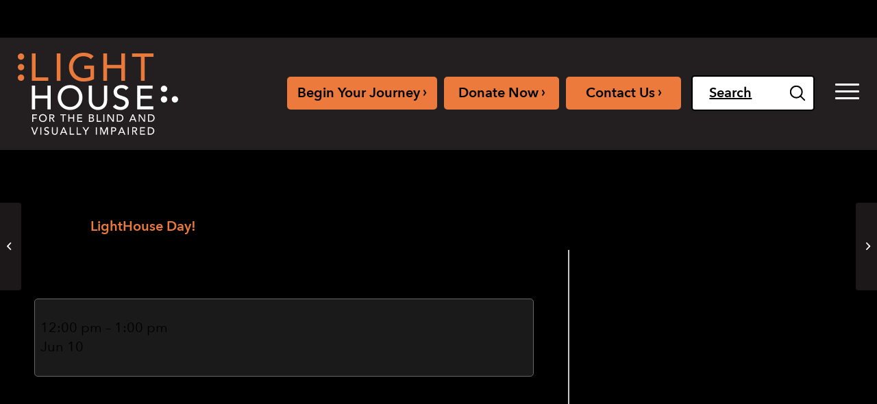

--- FILE ---
content_type: text/html; charset=UTF-8
request_url: https://lighthouse-sf.org/mc-events/lighthouse-day/?mc_id=10476
body_size: 26465
content:
<!DOCTYPE html><html lang="en-US" class="html_stretched responsive av-preloader-disabled  html_header_top html_logo_left html_main_nav_header html_menu_right html_custom html_header_sticky_disabled html_header_shrinking_disabled html_header_topbar_active html_mobile_menu_phone html_header_searchicon_disabled html_content_align_center html_header_unstick_top_disabled html_header_stretch html_minimal_header html_av-submenu-hidden html_av-submenu-display-click html_av-overlay-side html_av-overlay-side-classic html_av-submenu-noclone html_entry_id_37795 av-cookies-no-cookie-consent av-no-preview av-default-lightbox html_text_menu_active av-mobile-menu-switch-default"><head><script data-no-optimize="1">var litespeed_docref=sessionStorage.getItem("litespeed_docref");litespeed_docref&&(Object.defineProperty(document,"referrer",{get:function(){return litespeed_docref}}),sessionStorage.removeItem("litespeed_docref"));</script> <meta charset="UTF-8" /><meta name="viewport" content="width=device-width, initial-scale=1"><meta name='robots' content='index, follow, max-image-preview:large, max-snippet:-1, max-video-preview:-1' /><title>LightHouse Day! - LightHouse for the Blind and Visually Impaired</title><meta property="og:locale" content="en_US" /><meta property="og:type" content="article" /><meta property="og:title" content="LightHouse Day! - LightHouse for the Blind and Visually Impaired" /><meta property="og:description" content="Its our 119th Anniversary! We are celebrating with author Leona Godin who just recently published &#8220;There Plant Eyes, A Personal…" /><meta property="og:url" content="https://lighthouse-sf.org/mc-events/lighthouse-day/" /><meta property="og:site_name" content="LightHouse for the Blind and Visually Impaired" /><meta property="article:publisher" content="https://www.facebook.com/lighthousesf" /><meta name="twitter:card" content="summary_large_image" /><meta name="twitter:site" content="@lighthouse_sf" /><meta name="twitter:label1" content="Est. reading time" /><meta name="twitter:data1" content="1 minute" /> <script type="application/ld+json" class="yoast-schema-graph">{"@context":"https://schema.org","@graph":[{"@type":"WebPage","@id":"https://lighthouse-sf.org/mc-events/lighthouse-day/","url":"https://lighthouse-sf.org/mc-events/lighthouse-day/","name":"LightHouse Day! - LightHouse for the Blind and Visually Impaired","isPartOf":{"@id":"https://lighthouse-sf.org/#website"},"datePublished":"2021-05-13T17:59:12+00:00","breadcrumb":{"@id":"https://lighthouse-sf.org/mc-events/lighthouse-day/#breadcrumb"},"inLanguage":"en-US","potentialAction":[{"@type":"ReadAction","target":["https://lighthouse-sf.org/mc-events/lighthouse-day/"]}]},{"@type":"BreadcrumbList","@id":"https://lighthouse-sf.org/mc-events/lighthouse-day/#breadcrumb","itemListElement":[{"@type":"ListItem","position":1,"name":"Home","item":"https://lighthouse-sf.org/"},{"@type":"ListItem","position":2,"name":"LightHouse Day!"}]},{"@type":"WebSite","@id":"https://lighthouse-sf.org/#website","url":"https://lighthouse-sf.org/","name":"LightHouse for the Blind and Visually Impaired","description":"Northern California&#039;s leading provider of services, advocacy and community for those who are blind or visually impaired.","publisher":{"@id":"https://lighthouse-sf.org/#organization"},"potentialAction":[{"@type":"SearchAction","target":{"@type":"EntryPoint","urlTemplate":"https://lighthouse-sf.org/?s={search_term_string}"},"query-input":{"@type":"PropertyValueSpecification","valueRequired":true,"valueName":"search_term_string"}}],"inLanguage":"en-US"},{"@type":"Organization","@id":"https://lighthouse-sf.org/#organization","name":"LightHouse for the Blind and Visually Impaired","url":"https://lighthouse-sf.org/","logo":{"@type":"ImageObject","inLanguage":"en-US","@id":"https://lighthouse-sf.org/#/schema/logo/image/","url":"https://lighthouse-sf.org/wp-content/uploads/2025/01/lighthouse-sf-logo.svg","contentUrl":"https://lighthouse-sf.org/wp-content/uploads/2025/01/lighthouse-sf-logo.svg","width":1,"height":1,"caption":"LightHouse for the Blind and Visually Impaired"},"image":{"@id":"https://lighthouse-sf.org/#/schema/logo/image/"},"sameAs":["https://www.facebook.com/lighthousesf","https://x.com/lighthouse_sf","https://www.youtube.com/user/LFTBSF","https://www.instagram.com/lighthouse_sf/"]},{"@type":"Event","name":"LightHouse Day!","description":"Its our 119th Anniversary! We are celebrating with author Leona Godin who just recently published \"There Plant Eyes, A Personal and Cultural History of Blindness\" released by Penguin House. \"There Plant Eyes probes the ways in which blindness has shaped our ocularcentric culture, challenging deeply ingrained ideas about what it means to be “blind.” For&hellip;","image":"https://lighthouse-sf.org/wp-content/uploads/2025/03/LightHouse-Favicon.png","url":"https://lighthouse-sf.org/mc-events/lighthouse-day/?mc_id=10476","startDate":"2021-06-10T12:00:00+00:00","endDate":"2021-06-10T13:00:00+00:00","duration":"PT1H","eventAttendanceMode":"https://schema.org/OfflineEventAttendanceMode","location":{"@type":"Place","name":"Zoom","description":"","url":"https://lighthouse-sf.org/mc-events/lighthouse-day/","address":{"@type":"PostalAddress","streetAddress":"","addressLocality":"","addressRegion":"","postalCode":"","addressCountry":""},"telephone":"n/a","sameAs":""},"mainEntityOfPage":{"@id":"https://lighthouse-sf.org/mc-events/lighthouse-day/"}}]}</script> <link rel='dns-prefetch' href='//www.googletagmanager.com' /><link rel="alternate" type="application/rss+xml" title="LightHouse for the Blind and Visually Impaired &raquo; Feed" href="https://lighthouse-sf.org/feed/" /><link rel="alternate" type="application/rss+xml" title="LightHouse for the Blind and Visually Impaired &raquo; Comments Feed" href="https://lighthouse-sf.org/comments/feed/" /><link rel="alternate" title="oEmbed (JSON)" type="application/json+oembed" href="https://lighthouse-sf.org/wp-json/oembed/1.0/embed?url=https%3A%2F%2Flighthouse-sf.org%2Fmc-events%2Flighthouse-day%2F" /><link rel="alternate" title="oEmbed (XML)" type="text/xml+oembed" href="https://lighthouse-sf.org/wp-json/oembed/1.0/embed?url=https%3A%2F%2Flighthouse-sf.org%2Fmc-events%2Flighthouse-day%2F&#038;format=xml" /><style id='wp-img-auto-sizes-contain-inline-css' type='text/css'>img:is([sizes=auto i],[sizes^="auto," i]){contain-intrinsic-size:3000px 1500px}
/*# sourceURL=wp-img-auto-sizes-contain-inline-css */</style><link data-optimized="2" rel="stylesheet" href="https://lighthouse-sf.org/wp-content/litespeed/css/2bfdba158c62f4062ab4aab81cefb112.css?ver=bcd0f" /><style id='global-styles-inline-css' type='text/css'>:root{--wp--preset--aspect-ratio--square: 1;--wp--preset--aspect-ratio--4-3: 4/3;--wp--preset--aspect-ratio--3-4: 3/4;--wp--preset--aspect-ratio--3-2: 3/2;--wp--preset--aspect-ratio--2-3: 2/3;--wp--preset--aspect-ratio--16-9: 16/9;--wp--preset--aspect-ratio--9-16: 9/16;--wp--preset--color--black: #000000;--wp--preset--color--cyan-bluish-gray: #abb8c3;--wp--preset--color--white: #ffffff;--wp--preset--color--pale-pink: #f78da7;--wp--preset--color--vivid-red: #cf2e2e;--wp--preset--color--luminous-vivid-orange: #ff6900;--wp--preset--color--luminous-vivid-amber: #fcb900;--wp--preset--color--light-green-cyan: #7bdcb5;--wp--preset--color--vivid-green-cyan: #00d084;--wp--preset--color--pale-cyan-blue: #8ed1fc;--wp--preset--color--vivid-cyan-blue: #0693e3;--wp--preset--color--vivid-purple: #9b51e0;--wp--preset--color--metallic-red: #b02b2c;--wp--preset--color--maximum-yellow-red: #edae44;--wp--preset--color--yellow-sun: #eeee22;--wp--preset--color--palm-leaf: #83a846;--wp--preset--color--aero: #7bb0e7;--wp--preset--color--old-lavender: #745f7e;--wp--preset--color--steel-teal: #5f8789;--wp--preset--color--raspberry-pink: #d65799;--wp--preset--color--medium-turquoise: #4ecac2;--wp--preset--gradient--vivid-cyan-blue-to-vivid-purple: linear-gradient(135deg,rgb(6,147,227) 0%,rgb(155,81,224) 100%);--wp--preset--gradient--light-green-cyan-to-vivid-green-cyan: linear-gradient(135deg,rgb(122,220,180) 0%,rgb(0,208,130) 100%);--wp--preset--gradient--luminous-vivid-amber-to-luminous-vivid-orange: linear-gradient(135deg,rgb(252,185,0) 0%,rgb(255,105,0) 100%);--wp--preset--gradient--luminous-vivid-orange-to-vivid-red: linear-gradient(135deg,rgb(255,105,0) 0%,rgb(207,46,46) 100%);--wp--preset--gradient--very-light-gray-to-cyan-bluish-gray: linear-gradient(135deg,rgb(238,238,238) 0%,rgb(169,184,195) 100%);--wp--preset--gradient--cool-to-warm-spectrum: linear-gradient(135deg,rgb(74,234,220) 0%,rgb(151,120,209) 20%,rgb(207,42,186) 40%,rgb(238,44,130) 60%,rgb(251,105,98) 80%,rgb(254,248,76) 100%);--wp--preset--gradient--blush-light-purple: linear-gradient(135deg,rgb(255,206,236) 0%,rgb(152,150,240) 100%);--wp--preset--gradient--blush-bordeaux: linear-gradient(135deg,rgb(254,205,165) 0%,rgb(254,45,45) 50%,rgb(107,0,62) 100%);--wp--preset--gradient--luminous-dusk: linear-gradient(135deg,rgb(255,203,112) 0%,rgb(199,81,192) 50%,rgb(65,88,208) 100%);--wp--preset--gradient--pale-ocean: linear-gradient(135deg,rgb(255,245,203) 0%,rgb(182,227,212) 50%,rgb(51,167,181) 100%);--wp--preset--gradient--electric-grass: linear-gradient(135deg,rgb(202,248,128) 0%,rgb(113,206,126) 100%);--wp--preset--gradient--midnight: linear-gradient(135deg,rgb(2,3,129) 0%,rgb(40,116,252) 100%);--wp--preset--font-size--small: 1rem;--wp--preset--font-size--medium: 1.125rem;--wp--preset--font-size--large: 1.75rem;--wp--preset--font-size--x-large: clamp(1.75rem, 3vw, 2.25rem);--wp--preset--spacing--20: 0.44rem;--wp--preset--spacing--30: 0.67rem;--wp--preset--spacing--40: 1rem;--wp--preset--spacing--50: 1.5rem;--wp--preset--spacing--60: 2.25rem;--wp--preset--spacing--70: 3.38rem;--wp--preset--spacing--80: 5.06rem;--wp--preset--shadow--natural: 6px 6px 9px rgba(0, 0, 0, 0.2);--wp--preset--shadow--deep: 12px 12px 50px rgba(0, 0, 0, 0.4);--wp--preset--shadow--sharp: 6px 6px 0px rgba(0, 0, 0, 0.2);--wp--preset--shadow--outlined: 6px 6px 0px -3px rgb(255, 255, 255), 6px 6px rgb(0, 0, 0);--wp--preset--shadow--crisp: 6px 6px 0px rgb(0, 0, 0);}:root { --wp--style--global--content-size: 800px;--wp--style--global--wide-size: 1130px; }:where(body) { margin: 0; }.wp-site-blocks > .alignleft { float: left; margin-right: 2em; }.wp-site-blocks > .alignright { float: right; margin-left: 2em; }.wp-site-blocks > .aligncenter { justify-content: center; margin-left: auto; margin-right: auto; }:where(.is-layout-flex){gap: 0.5em;}:where(.is-layout-grid){gap: 0.5em;}.is-layout-flow > .alignleft{float: left;margin-inline-start: 0;margin-inline-end: 2em;}.is-layout-flow > .alignright{float: right;margin-inline-start: 2em;margin-inline-end: 0;}.is-layout-flow > .aligncenter{margin-left: auto !important;margin-right: auto !important;}.is-layout-constrained > .alignleft{float: left;margin-inline-start: 0;margin-inline-end: 2em;}.is-layout-constrained > .alignright{float: right;margin-inline-start: 2em;margin-inline-end: 0;}.is-layout-constrained > .aligncenter{margin-left: auto !important;margin-right: auto !important;}.is-layout-constrained > :where(:not(.alignleft):not(.alignright):not(.alignfull)){max-width: var(--wp--style--global--content-size);margin-left: auto !important;margin-right: auto !important;}.is-layout-constrained > .alignwide{max-width: var(--wp--style--global--wide-size);}body .is-layout-flex{display: flex;}.is-layout-flex{flex-wrap: wrap;align-items: center;}.is-layout-flex > :is(*, div){margin: 0;}body .is-layout-grid{display: grid;}.is-layout-grid > :is(*, div){margin: 0;}body{padding-top: 0px;padding-right: 0px;padding-bottom: 0px;padding-left: 0px;}a:where(:not(.wp-element-button)){text-decoration: underline;}:root :where(.wp-element-button, .wp-block-button__link){background-color: #32373c;border-width: 0;color: #fff;font-family: inherit;font-size: inherit;font-style: inherit;font-weight: inherit;letter-spacing: inherit;line-height: inherit;padding-top: calc(0.667em + 2px);padding-right: calc(1.333em + 2px);padding-bottom: calc(0.667em + 2px);padding-left: calc(1.333em + 2px);text-decoration: none;text-transform: inherit;}.has-black-color{color: var(--wp--preset--color--black) !important;}.has-cyan-bluish-gray-color{color: var(--wp--preset--color--cyan-bluish-gray) !important;}.has-white-color{color: var(--wp--preset--color--white) !important;}.has-pale-pink-color{color: var(--wp--preset--color--pale-pink) !important;}.has-vivid-red-color{color: var(--wp--preset--color--vivid-red) !important;}.has-luminous-vivid-orange-color{color: var(--wp--preset--color--luminous-vivid-orange) !important;}.has-luminous-vivid-amber-color{color: var(--wp--preset--color--luminous-vivid-amber) !important;}.has-light-green-cyan-color{color: var(--wp--preset--color--light-green-cyan) !important;}.has-vivid-green-cyan-color{color: var(--wp--preset--color--vivid-green-cyan) !important;}.has-pale-cyan-blue-color{color: var(--wp--preset--color--pale-cyan-blue) !important;}.has-vivid-cyan-blue-color{color: var(--wp--preset--color--vivid-cyan-blue) !important;}.has-vivid-purple-color{color: var(--wp--preset--color--vivid-purple) !important;}.has-metallic-red-color{color: var(--wp--preset--color--metallic-red) !important;}.has-maximum-yellow-red-color{color: var(--wp--preset--color--maximum-yellow-red) !important;}.has-yellow-sun-color{color: var(--wp--preset--color--yellow-sun) !important;}.has-palm-leaf-color{color: var(--wp--preset--color--palm-leaf) !important;}.has-aero-color{color: var(--wp--preset--color--aero) !important;}.has-old-lavender-color{color: var(--wp--preset--color--old-lavender) !important;}.has-steel-teal-color{color: var(--wp--preset--color--steel-teal) !important;}.has-raspberry-pink-color{color: var(--wp--preset--color--raspberry-pink) !important;}.has-medium-turquoise-color{color: var(--wp--preset--color--medium-turquoise) !important;}.has-black-background-color{background-color: var(--wp--preset--color--black) !important;}.has-cyan-bluish-gray-background-color{background-color: var(--wp--preset--color--cyan-bluish-gray) !important;}.has-white-background-color{background-color: var(--wp--preset--color--white) !important;}.has-pale-pink-background-color{background-color: var(--wp--preset--color--pale-pink) !important;}.has-vivid-red-background-color{background-color: var(--wp--preset--color--vivid-red) !important;}.has-luminous-vivid-orange-background-color{background-color: var(--wp--preset--color--luminous-vivid-orange) !important;}.has-luminous-vivid-amber-background-color{background-color: var(--wp--preset--color--luminous-vivid-amber) !important;}.has-light-green-cyan-background-color{background-color: var(--wp--preset--color--light-green-cyan) !important;}.has-vivid-green-cyan-background-color{background-color: var(--wp--preset--color--vivid-green-cyan) !important;}.has-pale-cyan-blue-background-color{background-color: var(--wp--preset--color--pale-cyan-blue) !important;}.has-vivid-cyan-blue-background-color{background-color: var(--wp--preset--color--vivid-cyan-blue) !important;}.has-vivid-purple-background-color{background-color: var(--wp--preset--color--vivid-purple) !important;}.has-metallic-red-background-color{background-color: var(--wp--preset--color--metallic-red) !important;}.has-maximum-yellow-red-background-color{background-color: var(--wp--preset--color--maximum-yellow-red) !important;}.has-yellow-sun-background-color{background-color: var(--wp--preset--color--yellow-sun) !important;}.has-palm-leaf-background-color{background-color: var(--wp--preset--color--palm-leaf) !important;}.has-aero-background-color{background-color: var(--wp--preset--color--aero) !important;}.has-old-lavender-background-color{background-color: var(--wp--preset--color--old-lavender) !important;}.has-steel-teal-background-color{background-color: var(--wp--preset--color--steel-teal) !important;}.has-raspberry-pink-background-color{background-color: var(--wp--preset--color--raspberry-pink) !important;}.has-medium-turquoise-background-color{background-color: var(--wp--preset--color--medium-turquoise) !important;}.has-black-border-color{border-color: var(--wp--preset--color--black) !important;}.has-cyan-bluish-gray-border-color{border-color: var(--wp--preset--color--cyan-bluish-gray) !important;}.has-white-border-color{border-color: var(--wp--preset--color--white) !important;}.has-pale-pink-border-color{border-color: var(--wp--preset--color--pale-pink) !important;}.has-vivid-red-border-color{border-color: var(--wp--preset--color--vivid-red) !important;}.has-luminous-vivid-orange-border-color{border-color: var(--wp--preset--color--luminous-vivid-orange) !important;}.has-luminous-vivid-amber-border-color{border-color: var(--wp--preset--color--luminous-vivid-amber) !important;}.has-light-green-cyan-border-color{border-color: var(--wp--preset--color--light-green-cyan) !important;}.has-vivid-green-cyan-border-color{border-color: var(--wp--preset--color--vivid-green-cyan) !important;}.has-pale-cyan-blue-border-color{border-color: var(--wp--preset--color--pale-cyan-blue) !important;}.has-vivid-cyan-blue-border-color{border-color: var(--wp--preset--color--vivid-cyan-blue) !important;}.has-vivid-purple-border-color{border-color: var(--wp--preset--color--vivid-purple) !important;}.has-metallic-red-border-color{border-color: var(--wp--preset--color--metallic-red) !important;}.has-maximum-yellow-red-border-color{border-color: var(--wp--preset--color--maximum-yellow-red) !important;}.has-yellow-sun-border-color{border-color: var(--wp--preset--color--yellow-sun) !important;}.has-palm-leaf-border-color{border-color: var(--wp--preset--color--palm-leaf) !important;}.has-aero-border-color{border-color: var(--wp--preset--color--aero) !important;}.has-old-lavender-border-color{border-color: var(--wp--preset--color--old-lavender) !important;}.has-steel-teal-border-color{border-color: var(--wp--preset--color--steel-teal) !important;}.has-raspberry-pink-border-color{border-color: var(--wp--preset--color--raspberry-pink) !important;}.has-medium-turquoise-border-color{border-color: var(--wp--preset--color--medium-turquoise) !important;}.has-vivid-cyan-blue-to-vivid-purple-gradient-background{background: var(--wp--preset--gradient--vivid-cyan-blue-to-vivid-purple) !important;}.has-light-green-cyan-to-vivid-green-cyan-gradient-background{background: var(--wp--preset--gradient--light-green-cyan-to-vivid-green-cyan) !important;}.has-luminous-vivid-amber-to-luminous-vivid-orange-gradient-background{background: var(--wp--preset--gradient--luminous-vivid-amber-to-luminous-vivid-orange) !important;}.has-luminous-vivid-orange-to-vivid-red-gradient-background{background: var(--wp--preset--gradient--luminous-vivid-orange-to-vivid-red) !important;}.has-very-light-gray-to-cyan-bluish-gray-gradient-background{background: var(--wp--preset--gradient--very-light-gray-to-cyan-bluish-gray) !important;}.has-cool-to-warm-spectrum-gradient-background{background: var(--wp--preset--gradient--cool-to-warm-spectrum) !important;}.has-blush-light-purple-gradient-background{background: var(--wp--preset--gradient--blush-light-purple) !important;}.has-blush-bordeaux-gradient-background{background: var(--wp--preset--gradient--blush-bordeaux) !important;}.has-luminous-dusk-gradient-background{background: var(--wp--preset--gradient--luminous-dusk) !important;}.has-pale-ocean-gradient-background{background: var(--wp--preset--gradient--pale-ocean) !important;}.has-electric-grass-gradient-background{background: var(--wp--preset--gradient--electric-grass) !important;}.has-midnight-gradient-background{background: var(--wp--preset--gradient--midnight) !important;}.has-small-font-size{font-size: var(--wp--preset--font-size--small) !important;}.has-medium-font-size{font-size: var(--wp--preset--font-size--medium) !important;}.has-large-font-size{font-size: var(--wp--preset--font-size--large) !important;}.has-x-large-font-size{font-size: var(--wp--preset--font-size--x-large) !important;}
/*# sourceURL=global-styles-inline-css */</style><style id='my-calendar-style-inline-css' type='text/css'>/* Styles by My Calendar - Joe Dolson https://www.joedolson.com/ */

.my-calendar-modal .event-title svg { background-color: #ffffff; padding: 3px; }
.mc-main .mc_connections .event-title, .mc-main .mc_connections .event-title a { background: #ffffff !important; color: #000000 !important; }
.mc-main .mc_connections .event-title button { background: #ffffff !important; color: #000000 !important; }
.mc-main .mc_connections .event-title a:hover, .mc-main .mc_connections .event-title a:focus { background: #ffffff !important;}
.mc-main .mc_connections .event-title button:hover, .mc-main .mc_connections .event-title button:focus { background: #ffffff !important;}
.my-calendar-modal .event-title svg { background-color: #6ac1fc; padding: 3px; }
.mc-main .mc_special-events .event-title, .mc-main .mc_special-events .event-title a { background: #6ac1fc !important; color: #000000 !important; }
.mc-main .mc_special-events .event-title button { background: #6ac1fc !important; color: #000000 !important; }
.mc-main .mc_special-events .event-title a:hover, .mc-main .mc_special-events .event-title a:focus { background: #9df4ff !important;}
.mc-main .mc_special-events .event-title button:hover, .mc-main .mc_special-events .event-title button:focus { background: #9df4ff !important;}
.my-calendar-modal .event-title svg { background-color: #dd6666; padding: 3px; }
.mc-main .mc_health-and-wellness .event-title, .mc-main .mc_health-and-wellness .event-title a { background: #dd6666 !important; color: #000000 !important; }
.mc-main .mc_health-and-wellness .event-title button { background: #dd6666 !important; color: #000000 !important; }
.mc-main .mc_health-and-wellness .event-title a:hover, .mc-main .mc_health-and-wellness .event-title a:focus { background: #ff9999 !important;}
.mc-main .mc_health-and-wellness .event-title button:hover, .mc-main .mc_health-and-wellness .event-title button:focus { background: #ff9999 !important;}
.my-calendar-modal .event-title svg { background-color: #7100e2; padding: 3px; }
.mc-main .mc_blindness-skills-training .event-title, .mc-main .mc_blindness-skills-training .event-title a { background: #7100e2 !important; color: #ffffff !important; }
.mc-main .mc_blindness-skills-training .event-title button { background: #7100e2 !important; color: #ffffff !important; }
.mc-main .mc_blindness-skills-training .event-title a:hover, .mc-main .mc_blindness-skills-training .event-title a:focus { background: #3e00af !important;}
.mc-main .mc_blindness-skills-training .event-title button:hover, .mc-main .mc_blindness-skills-training .event-title button:focus { background: #3e00af !important;}
.my-calendar-modal .event-title svg { background-color: #960f00; padding: 3px; }
.mc-main .mc_professional-growth-and-development .event-title, .mc-main .mc_professional-growth-and-development .event-title a { background: #960f00 !important; color: #ffffff !important; }
.mc-main .mc_professional-growth-and-development .event-title button { background: #960f00 !important; color: #ffffff !important; }
.mc-main .mc_professional-growth-and-development .event-title a:hover, .mc-main .mc_professional-growth-and-development .event-title a:focus { background: #630000 !important;}
.mc-main .mc_professional-growth-and-development .event-title button:hover, .mc-main .mc_professional-growth-and-development .event-title button:focus { background: #630000 !important;}
.my-calendar-modal .event-title svg { background-color: #dd901c; padding: 3px; }
.mc-main .mc_youth-programs .event-title, .mc-main .mc_youth-programs .event-title a { background: #dd901c !important; color: #000000 !important; }
.mc-main .mc_youth-programs .event-title button { background: #dd901c !important; color: #000000 !important; }
.mc-main .mc_youth-programs .event-title a:hover, .mc-main .mc_youth-programs .event-title a:focus { background: #ffc34f !important;}
.mc-main .mc_youth-programs .event-title button:hover, .mc-main .mc_youth-programs .event-title button:focus { background: #ffc34f !important;}
.my-calendar-modal .event-title svg { background-color: #000ed3; padding: 3px; }
.mc-main .mc_holiday .event-title, .mc-main .mc_holiday .event-title a { background: #000ed3 !important; color: #ffffff !important; }
.mc-main .mc_holiday .event-title button { background: #000ed3 !important; color: #ffffff !important; }
.mc-main .mc_holiday .event-title a:hover, .mc-main .mc_holiday .event-title a:focus { background: #0000a0 !important;}
.mc-main .mc_holiday .event-title button:hover, .mc-main .mc_holiday .event-title button:focus { background: #0000a0 !important;}
.my-calendar-modal .event-title svg { background-color: #44a00b; padding: 3px; }
.mc-main .mc_enchanted-hills-camp-and-retreat .event-title, .mc-main .mc_enchanted-hills-camp-and-retreat .event-title a { background: #44a00b !important; color: #ffffff !important; }
.mc-main .mc_enchanted-hills-camp-and-retreat .event-title button { background: #44a00b !important; color: #ffffff !important; }
.mc-main .mc_enchanted-hills-camp-and-retreat .event-title a:hover, .mc-main .mc_enchanted-hills-camp-and-retreat .event-title a:focus { background: #116d00 !important;}
.mc-main .mc_enchanted-hills-camp-and-retreat .event-title button:hover, .mc-main .mc_enchanted-hills-camp-and-retreat .event-title button:focus { background: #116d00 !important;}
.my-calendar-modal .event-title svg { background-color: #b5a04f; padding: 3px; }
.mc-main .mc_rental .event-title, .mc-main .mc_rental .event-title a { background: #b5a04f !important; color: #000000 !important; }
.mc-main .mc_rental .event-title button { background: #b5a04f !important; color: #000000 !important; }
.mc-main .mc_rental .event-title a:hover, .mc-main .mc_rental .event-title a:focus { background: #e8d382 !important;}
.mc-main .mc_rental .event-title button:hover, .mc-main .mc_rental .event-title button:focus { background: #e8d382 !important;}
.my-calendar-modal .event-title svg { background-color: #ffcc00; padding: 3px; }
.mc-main .mc_arts-entertainment-and-community .event-title, .mc-main .mc_arts-entertainment-and-community .event-title a { background: #ffcc00 !important; color: #000000 !important; }
.mc-main .mc_arts-entertainment-and-community .event-title button { background: #ffcc00 !important; color: #000000 !important; }
.mc-main .mc_arts-entertainment-and-community .event-title a:hover, .mc-main .mc_arts-entertainment-and-community .event-title a:focus { background: #ffff33 !important;}
.mc-main .mc_arts-entertainment-and-community .event-title button:hover, .mc-main .mc_arts-entertainment-and-community .event-title button:focus { background: #ffff33 !important;}
.my-calendar-modal .event-title svg { background-color: #000000; padding: 3px; }
.mc-main .mc_beyond-lighthouse-notable-non-lighthouse-events .event-title, .mc-main .mc_beyond-lighthouse-notable-non-lighthouse-events .event-title a { background: #000000 !important; color: #ffffff !important; }
.mc-main .mc_beyond-lighthouse-notable-non-lighthouse-events .event-title button { background: #000000 !important; color: #ffffff !important; }
.mc-main .mc_beyond-lighthouse-notable-non-lighthouse-events .event-title a:hover, .mc-main .mc_beyond-lighthouse-notable-non-lighthouse-events .event-title a:focus { background: #000000 !important;}
.mc-main .mc_beyond-lighthouse-notable-non-lighthouse-events .event-title button:hover, .mc-main .mc_beyond-lighthouse-notable-non-lighthouse-events .event-title button:focus { background: #000000 !important;}
.my-calendar-modal .event-title svg { background-color: #ddc3c3; padding: 3px; }
.mc-main .mc_spanish .event-title, .mc-main .mc_spanish .event-title a { background: #ddc3c3 !important; color: #000000 !important; }
.mc-main .mc_spanish .event-title button { background: #ddc3c3 !important; color: #000000 !important; }
.mc-main .mc_spanish .event-title a:hover, .mc-main .mc_spanish .event-title a:focus { background: #fff6f6 !important;}
.mc-main .mc_spanish .event-title button:hover, .mc-main .mc_spanish .event-title button:focus { background: #fff6f6 !important;}
.my-calendar-modal .event-title svg { background-color: #00af92; padding: 3px; }
.mc-main .mc_access-technology .event-title, .mc-main .mc_access-technology .event-title a { background: #00af92 !important; color: #ffffff !important; }
.mc-main .mc_access-technology .event-title button { background: #00af92 !important; color: #ffffff !important; }
.mc-main .mc_access-technology .event-title a:hover, .mc-main .mc_access-technology .event-title a:focus { background: #007c5f !important;}
.mc-main .mc_access-technology .event-title button:hover, .mc-main .mc_access-technology .event-title button:focus { background: #007c5f !important;}
.my-calendar-modal .event-title svg { background-color: #c1005a; padding: 3px; }
.mc-main .mc_lighthouse-little-learners .event-title, .mc-main .mc_lighthouse-little-learners .event-title a { background: #c1005a !important; color: #ffffff !important; }
.mc-main .mc_lighthouse-little-learners .event-title button { background: #c1005a !important; color: #ffffff !important; }
.mc-main .mc_lighthouse-little-learners .event-title a:hover, .mc-main .mc_lighthouse-little-learners .event-title a:focus { background: #8e0027 !important;}
.mc-main .mc_lighthouse-little-learners .event-title button:hover, .mc-main .mc_lighthouse-little-learners .event-title button:focus { background: #8e0027 !important;}
.my-calendar-modal .event-title svg { background-color: #918987; padding: 3px; }
.mc-main .mc_adaptations .event-title, .mc-main .mc_adaptations .event-title a { background: #918987 !important; color: #000000 !important; }
.mc-main .mc_adaptations .event-title button { background: #918987 !important; color: #000000 !important; }
.mc-main .mc_adaptations .event-title a:hover, .mc-main .mc_adaptations .event-title a:focus { background: #c4bcba !important;}
.mc-main .mc_adaptations .event-title button:hover, .mc-main .mc_adaptations .event-title button:focus { background: #c4bcba !important;}
.my-calendar-modal .event-title svg { background-color: #ef6300; padding: 3px; }
.mc-main .mc_mad-lab .event-title, .mc-main .mc_mad-lab .event-title a { background: #ef6300 !important; color: #000000 !important; }
.mc-main .mc_mad-lab .event-title button { background: #ef6300 !important; color: #000000 !important; }
.mc-main .mc_mad-lab .event-title a:hover, .mc-main .mc_mad-lab .event-title a:focus { background: #ff9633 !important;}
.mc-main .mc_mad-lab .event-title button:hover, .mc-main .mc_mad-lab .event-title button:focus { background: #ff9633 !important;}
.my-calendar-modal .event-title svg { background-color: #c5c5f9; padding: 3px; }
.mc-main .mc_low-vision-optometry .event-title, .mc-main .mc_low-vision-optometry .event-title a { background: #c5c5f9 !important; color: #000000 !important; }
.mc-main .mc_low-vision-optometry .event-title button { background: #c5c5f9 !important; color: #000000 !important; }
.mc-main .mc_low-vision-optometry .event-title a:hover, .mc-main .mc_low-vision-optometry .event-title a:focus { background: #f8f8ff !important;}
.mc-main .mc_low-vision-optometry .event-title button:hover, .mc-main .mc_low-vision-optometry .event-title button:focus { background: #f8f8ff !important;}
.mc-main, .mc-event, .my-calendar-modal, .my-calendar-modal-overlay, .mc-event-list {--primary-dark: #000000; --primary-light: #ffffff; --secondary-light: #ffffff; --secondary-dark: #000000; --highlight-dark: #666666; --highlight-light: #f6f6f6; --close-button: #b32d2e; --search-highlight-bg: #f5e6ab; --navbar-background: transparent; --nav-button-bg: #ffffff; --nav-button-color: #000000; --nav-button-border: #000000; --nav-input-border: #000000; --nav-input-background: #ffffff; --nav-input-color: #000000; --grid-cell-border: #f6f6f6; --grid-header-border: #000000; --grid-header-color: #ffffff; --grid-header-bg: #000000; --grid-cell-background: transparent; --current-day-border: #000000; --current-day-color: #000000; --current-day-bg: transparent; --date-has-events-bg: #000000; --date-has-events-color: #ffffff; --calendar-heading: 32px; --event-title: 32px; --grid-date: 20px; --grid-date-heading: 20px; --modal-title: 20px; --navigation-controls: 20px; --card-heading: 20px; --list-date: 20px; --author-card: 20px; --single-event-title: 20px; --mini-time-text: 20px; --list-event-date: 20px; --list-event-title: 20px; --grid-weekend-color: #313233; --grid-weekend-bg: transparent; --grid-max-width: 1260px; --list-preset-border-color: #000000; --list-preset-stripe-background: rgba( 0,0,0,.04 ); --list-preset-date-badge-background: #000; --list-preset-date-badge-color: #fff; --list-preset-background: transparent; --category-mc_connections: #ffffff; --category-mc_special-events: #6ac1fc; --category-mc_health-and-wellness: #dd6666; --category-mc_blindness-skills-training: #7100e2; --category-mc_professional-growth-and-development: #960f00; --category-mc_youth-programs: #dd901c; --category-mc_holiday: #000ed3; --category-mc_enchanted-hills-camp-and-retreat: #44a00b; --category-mc_rental: #b5a04f; --category-mc_arts-entertainment-and-community: #ffcc00; --category-mc_beyond-lighthouse-notable-non-lighthouse-events: #000000; --category-mc_spanish: #ddc3c3; --category-mc_access-technology: #00af92; --category-mc_lighthouse-little-learners: #c1005a; --category-mc_adaptations: #918987; --category-mc_mad-lab: #ef6300; --category-mc_low-vision-optometry: #c5c5f9; }
/*# sourceURL=my-calendar-style-inline-css */</style> <script type="litespeed/javascript" data-src="https://lighthouse-sf.org/wp-includes/js/jquery/jquery.min.js" id="jquery-core-js"></script>  <script type="litespeed/javascript" data-src="https://www.googletagmanager.com/gtag/js?id=GT-PZV5FL8L" id="google_gtagjs-js"></script> <script id="google_gtagjs-js-after" type="litespeed/javascript">window.dataLayer=window.dataLayer||[];function gtag(){dataLayer.push(arguments)}
gtag("set","linker",{"domains":["lighthouse-sf.org"]});gtag("js",new Date());gtag("set","developer_id.dZTNiMT",!0);gtag("config","GT-PZV5FL8L");window._googlesitekit=window._googlesitekit||{};window._googlesitekit.throttledEvents=[];window._googlesitekit.gtagEvent=(name,data)=>{var key=JSON.stringify({name,data});if(!!window._googlesitekit.throttledEvents[key]){return}window._googlesitekit.throttledEvents[key]=!0;setTimeout(()=>{delete window._googlesitekit.throttledEvents[key]},5);gtag("event",name,{...data,event_source:"site-kit"})}</script> <link rel="https://api.w.org/" href="https://lighthouse-sf.org/wp-json/" /><link rel="EditURI" type="application/rsd+xml" title="RSD" href="https://lighthouse-sf.org/xmlrpc.php?rsd" /><meta name="generator" content="WordPress 6.9" /><link rel='shortlink' href='https://lighthouse-sf.org/?p=37795' /><meta name="generator" content="Site Kit by Google 1.156.0" /><link rel="profile" href="https://gmpg.org/xfn/11" /><link rel="alternate" type="application/rss+xml" title="LightHouse for the Blind and Visually Impaired RSS2 Feed" href="https://lighthouse-sf.org/feed/" /><link rel="pingback" href="https://lighthouse-sf.org/xmlrpc.php" /><style type='text/css' media='screen'>#top #header_main > .container, #top #header_main > .container .main_menu  .av-main-nav > li > a, #top #header_main #menu-item-shop .cart_dropdown_link{ height:128px; line-height: 128px; }
 .html_top_nav_header .av-logo-container{ height:128px;  }
 .html_header_top.html_header_sticky #top #wrap_all #main{ padding-top:156px; }</style><!--[if lt IE 9]><script src="https://lighthouse-sf.org/wp-content/themes/enfold/js/html5shiv.js"></script><![endif]--><noscript><style>.lazyload[data-src]{display:none !important;}</style></noscript><style>.lazyload{background-image:none !important;}.lazyload:before{background-image:none !important;}</style><link rel='canonical' href='https://lighthouse-sf.org/mc-events/lighthouse-day/?mc_id=10476' /><link rel="icon" href="https://lighthouse-sf.org/wp-content/uploads/2025/03/LightHouse-Favicon-256x256.png" sizes="32x32" /><link rel="icon" href="https://lighthouse-sf.org/wp-content/uploads/2025/03/LightHouse-Favicon-256x256.png" sizes="192x192" /><link rel="apple-touch-icon" href="https://lighthouse-sf.org/wp-content/uploads/2025/03/LightHouse-Favicon-256x256.png" /><meta name="msapplication-TileImage" content="https://lighthouse-sf.org/wp-content/uploads/2025/03/LightHouse-Favicon-325x256.png" /><style type="text/css" id="wp-custom-css">body.post-name-your-questions-answered .post-meta-infos {
    display: none;
}</style><style type="text/css">@font-face {font-family: 'entypo-fontello'; font-weight: normal; font-style: normal; font-display: auto;
		src: url('https://lighthouse-sf.org/wp-content/themes/enfold/config-templatebuilder/avia-template-builder/assets/fonts/entypo-fontello.woff2') format('woff2'),
		url('https://lighthouse-sf.org/wp-content/themes/enfold/config-templatebuilder/avia-template-builder/assets/fonts/entypo-fontello.woff') format('woff'),
		url('https://lighthouse-sf.org/wp-content/themes/enfold/config-templatebuilder/avia-template-builder/assets/fonts/entypo-fontello.ttf') format('truetype'),
		url('https://lighthouse-sf.org/wp-content/themes/enfold/config-templatebuilder/avia-template-builder/assets/fonts/entypo-fontello.svg#entypo-fontello') format('svg'),
		url('https://lighthouse-sf.org/wp-content/themes/enfold/config-templatebuilder/avia-template-builder/assets/fonts/entypo-fontello.eot'),
		url('https://lighthouse-sf.org/wp-content/themes/enfold/config-templatebuilder/avia-template-builder/assets/fonts/entypo-fontello.eot?#iefix') format('embedded-opentype');
		} #top .avia-font-entypo-fontello, body .avia-font-entypo-fontello, html body [data-av_iconfont='entypo-fontello']:before{ font-family: 'entypo-fontello'; }</style></head><body id="top" class="wp-singular mc-events-template-default single single-mc-events postid-37795 wp-theme-enfold wp-child-theme-enfold-child stretched rtl_columns av-curtain-numeric single-mc-mc_body_10476 single-body-event single-mc_special-events single-mc_zoom single-past-event single-mc_primary_special-events single-nonrecurring single-mc-1-hour single-mc-start-12-00 single-ungrouped single-mc-event-1716 single-mc-event single-mc_rel_specialevents post-type-mc-events avia-responsive-images-support dark-mode" itemscope="itemscope" itemtype="https://schema.org/WebPage" ><div id='wrap_all'><a class="screen-reader-text skip-link" href="#main-content">Skip to content</a><header id='header' class='all_colors header_color light_bg_color  av_header_top av_logo_left av_main_nav_header av_menu_right av_custom av_header_sticky_disabled av_header_shrinking_disabled av_header_stretch av_mobile_menu_phone av_header_searchicon_disabled av_header_unstick_top_disabled av_minimal_header av_bottom_nav_disabled  av_header_border_disabled' aria-label="Header" data-av_shrink_factor='50' role="banner" itemscope="itemscope" itemtype="https://schema.org/WPHeader" ><div id='header_meta' class='container_wrap container_wrap_meta  av_icon_active_right av_extra_header_active av_secondary_right av_phone_active_right av_entry_id_37795'><div class='container'><ul class='noLightbox social_bookmarks icon_count_4'><li class='social_bookmarks_youtube av-social-link-youtube social_icon_1'><a  target="_blank" aria-label="Link to Youtube" href='https://www.youtube.com/user/LFTBSF' aria-hidden='false' data-av_icon='' data-av_iconfont='entypo-fontello' title='Youtube'><span class='avia_hidden_link_text'>Youtube</span></a></li><li class='social_bookmarks_facebook av-social-link-facebook social_icon_2'><a  target="_blank" aria-label="Link to Facebook" href='https://www.facebook.com/lighthousesf' aria-hidden='false' data-av_icon='' data-av_iconfont='entypo-fontello' title='Facebook'><span class='avia_hidden_link_text'>Facebook</span></a></li><li class='social_bookmarks_instagram av-social-link-instagram social_icon_3'><a  target="_blank" aria-label="Link to Instagram" href='https://www.instagram.com/lighthouse_sf/' aria-hidden='false' data-av_icon='' data-av_iconfont='entypo-fontello' title='Instagram'><span class='avia_hidden_link_text'>Instagram</span></a></li><li class='social_bookmarks_twitter av-social-link-twitter social_icon_4'><a  target="_blank" aria-label="Link to X" href='https://x.com/lighthouse_sf' aria-hidden='false' data-av_icon='' data-av_iconfont='entypo-fontello' title='X'><span class='avia_hidden_link_text'>X</span></a></li></ul><div class='phone-info '><div><div id="header-tools"><div id="lang-selector" class="lang-selector" role="tablist" custom-toggle><div
id="lang-selector-toggle"
class="lang-selected display"
role="tab"
tabindex="0"
aria-controls="lang-selector-options"
aria-expanded="false"
aria-label="English is the active language. Click to expand language selector."
>
<span class="long">English</span>
<span class="short">EN</span></div><ul
id="lang-selector-options"
class="lang-options options"
role="region"
tabindex="-1"
aria-labelledby="lang-selector-toggle"
aria-hidden="true"
><li class="lang-item" data-short="en" data-long="English"><a href="#" data-gt-lang="en" class="gt-current-lang notranslate">English</a></li><li class="lang-item" data-short="es" data-long="Español"><a href="#" data-gt-lang="es" class="notranslate">Español</a></li><li class="lang-item" data-short="CN" data-long="中文 (中国)"><a href="#" data-gt-lang="zh-CN" class="notranslate">中文 (中国)</a></li></ul></div><div id="brightness-mode">
<span class="option">Light</span>
<label class="toggle">
<input
id="toggle-dark-mode"
type="checkbox"
data-toggle="dark-mode"
role="switch"
aria-label="Click to toggle light mode"
aria-checked="true"
checked					>
<span
class="toggle-slider"
role="switch"
aria-label="Dark mode enabled"
aria-checked="true"
></span>
</label>
<span class="option">Dark</span></div></div></div></div></div></div><div  id='header_main' class='container_wrap container_wrap_logo'><div class='container av-logo-container'><div class='inner-container'><span class='logo avia-svg-logo'><a href='https://lighthouse-sf.org/' class='av-contains-svg' aria-label='LightHouse Logo' title='LightHouse Logo'><svg role="graphics-document" title="LightHouse Logo" alt="LightHouse Logo Link to Home Page"   id="lighthouse-sf-logo" xmlns="http://www.w3.org/2000/svg" viewBox="0 0 289.21 147.96" preserveAspectRatio="xMinYMid meet">
<defs><style>.lighthouse-sf-logo-cls-1 {
        fill: #ea7a3c;
      }
      .lighthouse-sf-logo-cls-2 {
        fill: #010101;
      }</style></defs>
<g id="lighthouse-sf">
<g>
<path class="lighthouse-sf-logo-cls-1" d="m11.52,6.98c0,3.16-2.58,5.72-5.76,5.72S0,10.14,0,6.98,2.58,1.26,5.76,1.26s5.76,2.56,5.76,5.72Z"/>
<path class="lighthouse-sf-logo-cls-1" d="m11.52,25.94c0,3.16-2.58,5.72-5.76,5.72S0,29.1,0,25.94s2.58-5.72,5.76-5.72,5.76,2.56,5.76,5.72Z"/>
<path class="lighthouse-sf-logo-cls-1" d="m11.52,44.9c0,3.16-2.58,5.72-5.76,5.72s-5.76-2.56-5.76-5.72,2.58-5.72,5.76-5.72,5.76,2.56,5.76,5.72Z"/>
</g>
<g>
<path class="lighthouse-sf-logo-cls-2" d="m269.49,65.01c0,3.16-2.58,5.73-5.76,5.73s-5.76-2.56-5.76-5.73,2.58-5.72,5.76-5.72,5.76,2.56,5.76,5.72Z"/>
<path class="lighthouse-sf-logo-cls-2" d="m269.49,83.98c0,3.16-2.58,5.72-5.76,5.72s-5.76-2.56-5.76-5.72,2.58-5.72,5.76-5.72,5.76,2.56,5.76,5.72Z"/>
<path class="lighthouse-sf-logo-cls-2" d="m283.46,89.7c-3.18,0-5.76-2.56-5.76-5.72s2.58-5.72,5.76-5.72,5.76,2.56,5.76,5.72-2.58,5.72-5.76,5.72Z"/>
</g>
<path class="lighthouse-sf-logo-cls-1" d="m25.4,1.26h6.74v43.09h22.8v6.28h-29.54V1.26Z"/>
<path class="lighthouse-sf-logo-cls-1" d="m70.23,1.26h6.74v49.37h-6.74V1.26Z"/>
<path class="lighthouse-sf-logo-cls-1" d="m137.64,23.01v24.34c-4.84,2.93-12.77,4.53-18.8,4.53-16.84,0-26.59-11.92-26.59-25.94S102.98,0,118.14,0c9.12,0,14.66,2.44,18.52,6.42l-4.77,5.09c-4.07-3.91-8.77-5.23-13.75-5.23-11.37,0-18.73,8.86-18.73,19.66s8.35,19.66,19.29,19.66c4.7,0,9.19-.91,12.21-2.58v-13.74h-11.01v-6.28h17.75Z"/>
<path class="lighthouse-sf-logo-cls-1" d="m154.12,1.26h6.74v20.5h25.75V1.26h6.74v49.37h-6.74v-22.59h-25.75v22.59h-6.74V1.26Z"/>
<path class="lighthouse-sf-logo-cls-1" d="m222.1,7.53h-16V1.26h38.73v6.28h-16v43.09h-6.74V7.53Z"/>
<path class="lighthouse-sf-logo-cls-2" d="m25.3,59.29h5.83v17.73h22.27v-17.73h5.83v42.7h-5.83v-19.54h-22.27v19.54h-5.83v-42.7Z"/>
<path class="lighthouse-sf-logo-cls-2" d="m71.88,80.65c0-12.67,9.28-22.44,22.39-22.44s22.39,9.77,22.39,22.44-9.28,22.44-22.39,22.44-22.39-9.77-22.39-22.44Zm38.6,0c0-9.35-6.37-17.01-16.2-17.01s-16.2,7.66-16.2,17.01,6.37,17.01,16.2,17.01,16.2-7.66,16.2-17.01Z"/>
<path class="lighthouse-sf-logo-cls-2" d="m133.72,59.29v26.18c0,5.31,2.67,12.18,10.8,12.18s10.8-6.87,10.8-12.18v-26.18h5.83v27.08c0,9.89-7.22,16.71-16.63,16.71s-16.63-6.82-16.63-16.71v-27.08h5.83Z"/>
<path class="lighthouse-sf-logo-cls-2" d="m176.31,93.07c2.06,3.14,5.64,4.58,9.1,4.58,3.82,0,8.56-2.41,8.56-7.12,0-9.83-21.18-3.74-21.18-20.39,0-5.01,4.25-11.94,14.57-11.94,4.67,0,9.16.97,12.38,4.89l-4.73,4.28c-1.46-2.23-4.31-3.74-7.65-3.74-6.43,0-8.38,3.86-8.38,6.51,0,10.8,21.18,4.34,21.18,19.72,0,8.26-6.67,13.21-14.93,13.21-5.52,0-10.8-1.87-13.71-5.91l4.79-4.1Z"/>
<path class="lighthouse-sf-logo-cls-2" d="m215.49,59.29h27.73v5.43h-21.91v12.73h20.39v5.43h-20.39v13.69h23v5.43h-28.82v-42.7Z"/>
<g>
<path class="lighthouse-sf-logo-cls-2" d="m26.01,110.96h8.49v1.71h-6.66v4.21h6.2v1.71h-6.2v5.8h-1.83v-13.42Z"/>
<path class="lighthouse-sf-logo-cls-2" d="m38.18,117.67c0-3.98,2.92-7.05,7.04-7.05s7.04,3.07,7.04,7.05-2.92,7.05-7.04,7.05-7.04-3.07-7.04-7.05Zm12.13,0c0-2.94-2-5.35-5.09-5.35s-5.09,2.41-5.09,5.35,2,5.35,5.09,5.35,5.09-2.41,5.09-5.35Z"/>
<path class="lighthouse-sf-logo-cls-2" d="m56.95,110.96h4.75c3.45,0,4.33,2.07,4.33,3.75s-1.28,3.32-3.32,3.55l3.83,6.12h-2.29l-3.43-5.92h-2.04v5.92h-1.83v-13.42Zm1.83,5.92h2.4c1.45,0,2.9-.34,2.9-2.16s-1.45-2.16-2.9-2.16h-2.4v4.32Z"/>
<path class="lighthouse-sf-logo-cls-2" d="m80.85,112.66h-4.35v-1.71h10.53v1.71h-4.35v11.72h-1.83v-11.72Z"/>
<path class="lighthouse-sf-logo-cls-2" d="m91.04,110.96h1.83v5.57h7v-5.57h1.83v13.42h-1.83v-6.14h-7v6.14h-1.83v-13.42Z"/>
<path class="lighthouse-sf-logo-cls-2" d="m107.23,110.96h8.72v1.71h-6.89v4h6.41v1.71h-6.41v4.3h7.23v1.71h-9.06v-13.42Z"/>
<path class="lighthouse-sf-logo-cls-2" d="m128.31,110.96h4.69c2.35,0,4.1,1.08,4.1,3.36,0,1.54-.95,2.5-2.33,2.96v.04c1.62.11,2.92,1.54,2.92,3.34,0,2.41-2.12,3.73-4.75,3.73h-4.64v-13.42Zm1.83,5.57h2.5c1.39,0,2.52-.55,2.52-2.01,0-1.06-.67-1.97-2.14-1.97h-2.88v3.98Zm0,6.26h2.69c1.11,0,2.92-.38,2.92-2.27,0-1.59-1.13-2.39-2.9-2.39h-2.71v4.66Z"/>
<path class="lighthouse-sf-logo-cls-2" d="m142.38,110.96h1.83v11.72h6.2v1.71h-8.03v-13.42Z"/>
<path class="lighthouse-sf-logo-cls-2" d="m154.34,110.96h1.83v13.42h-1.83v-13.42Z"/>
<path class="lighthouse-sf-logo-cls-2" d="m161.71,110.96h2.4l7.44,11.03h.04v-11.03h1.83v13.42h-2.33l-7.52-11.03h-.04v11.03h-1.83v-13.42Z"/>
<path class="lighthouse-sf-logo-cls-2" d="m178.65,110.96h4.71c5.7,0,7.1,4.23,7.1,6.71,0,3.43-2.58,6.71-7.4,6.71h-4.41v-13.42Zm1.83,11.72h2.31c3.09,0,5.72-1.69,5.72-5.01,0-1.71-.9-5.01-5.28-5.01h-2.75v10.01Z"/>
<path class="lighthouse-sf-logo-cls-2" d="m206.74,110.96h1.66l5.78,13.42h-2.14l-1.35-3.32h-6.43l-1.34,3.32h-2.14l5.95-13.42Zm3.28,8.51l-2.52-6.16h-.04l-2.56,6.16h5.11Z"/>
<path class="lighthouse-sf-logo-cls-2" d="m218,110.96h2.4l7.44,11.03h.04v-11.03h1.83v13.42h-2.33l-7.52-11.03h-.04v11.03h-1.83v-13.42Z"/>
<path class="lighthouse-sf-logo-cls-2" d="m234.94,110.96h4.71c5.7,0,7.1,4.23,7.1,6.71,0,3.43-2.58,6.71-7.4,6.71h-4.41v-13.42Zm1.83,11.72h2.31c3.09,0,5.72-1.69,5.72-5.01,0-1.71-.9-5.01-5.28-5.01h-2.75v10.01Z"/>
<path class="lighthouse-sf-logo-cls-2" d="m24.16,134.2h2.12l3.97,10.92h.04l4.12-10.92h2l-5.32,13.42h-1.72l-5.21-13.42Z"/>
<path class="lighthouse-sf-logo-cls-2" d="m40.6,134.2h1.83v13.42h-1.83v-13.42Z"/>
<path class="lighthouse-sf-logo-cls-2" d="m48.88,144.82c.65.98,1.77,1.44,2.86,1.44,1.2,0,2.69-.76,2.69-2.24,0-3.09-6.66-1.18-6.66-6.41,0-1.57,1.34-3.75,4.58-3.75,1.47,0,2.88.3,3.89,1.53l-1.49,1.35c-.46-.7-1.35-1.18-2.4-1.18-2.02,0-2.63,1.21-2.63,2.05,0,3.39,6.66,1.36,6.66,6.2,0,2.6-2.1,4.15-4.69,4.15-1.74,0-3.4-.59-4.31-1.86l1.51-1.29Z"/>
<path class="lighthouse-sf-logo-cls-2" d="m63.25,134.2v8.23c0,1.67.84,3.83,3.4,3.83s3.39-2.16,3.39-3.83v-8.23h1.83v8.51c0,3.11-2.27,5.25-5.23,5.25s-5.23-2.14-5.23-5.25v-8.51h1.83Z"/>
<path class="lighthouse-sf-logo-cls-2" d="m81.9,134.2h1.66l5.78,13.42h-2.14l-1.35-3.32h-6.43l-1.34,3.32h-2.14l5.95-13.42Zm3.28,8.51l-2.52-6.16h-.04l-2.56,6.16h5.11Z"/>
<path class="lighthouse-sf-logo-cls-2" d="m93.67,134.2h1.83v11.72h6.2v1.71h-8.03v-13.42Z"/>
<path class="lighthouse-sf-logo-cls-2" d="m106.14,134.2h1.83v11.72h6.2v1.71h-8.03v-13.42Z"/>
<path class="lighthouse-sf-logo-cls-2" d="m121.8,141.89l-5.11-7.7h2.35l3.68,5.9,3.8-5.9h2.23l-5.11,7.7v5.73h-1.83v-5.73Z"/>
<path class="lighthouse-sf-logo-cls-2" d="m140.75,134.2h1.83v13.42h-1.83v-13.42Z"/>
<path class="lighthouse-sf-logo-cls-2" d="m148.49,134.2h2.73l4.29,10.16h.08l4.25-10.16h2.73v13.42h-1.83v-11.03h-.04l-4.56,11.03h-1.22l-4.56-11.03h-.04v11.03h-1.83v-13.42Z"/>
<path class="lighthouse-sf-logo-cls-2" d="m168.48,134.2h4.75c3.45,0,4.33,2.07,4.33,3.75s-.88,3.75-4.33,3.75h-2.92v5.92h-1.83v-13.42Zm1.83,5.92h2.4c1.45,0,2.9-.34,2.9-2.16s-1.45-2.16-2.9-2.16h-2.4v4.32Z"/>
<path class="lighthouse-sf-logo-cls-2" d="m186.6,134.2h1.66l5.78,13.42h-2.14l-1.35-3.32h-6.43l-1.34,3.32h-2.14l5.95-13.42Zm3.28,8.51l-2.52-6.16h-.04l-2.56,6.16h5.11Z"/>
<path class="lighthouse-sf-logo-cls-2" d="m198.37,134.2h1.83v13.42h-1.83v-13.42Z"/>
<path class="lighthouse-sf-logo-cls-2" d="m206.25,134.2h4.75c3.45,0,4.33,2.07,4.33,3.75s-1.28,3.32-3.32,3.55l3.83,6.12h-2.29l-3.43-5.92h-2.04v5.92h-1.83v-13.42Zm1.83,5.92h2.4c1.45,0,2.9-.34,2.9-2.16s-1.45-2.16-2.9-2.16h-2.4v4.32Z"/>
<path class="lighthouse-sf-logo-cls-2" d="m220.48,134.2h8.72v1.71h-6.89v4h6.41v1.71h-6.41v4.3h7.23v1.71h-9.06v-13.42Z"/>
<path class="lighthouse-sf-logo-cls-2" d="m234.4,134.2h4.71c5.7,0,7.1,4.23,7.1,6.71,0,3.43-2.58,6.71-7.4,6.71h-4.41v-13.42Zm1.83,11.72h2.31c3.09,0,5.72-1.69,5.72-5.01,0-1.71-.9-5.01-5.28-5.01h-2.75v10.01Z"/>
</g>
</g>
</svg></a></span><nav class='main_menu' data-selectname='Select a page'  role="navigation" itemscope="itemscope" itemtype="https://schema.org/SiteNavigationElement" ><div id="header_secondary_menu" class="header-secondary-menu"><div id="nav_menu-4" class="widget clearfix widget_nav_menu"><div class="menu-main-header-buttons-container"><ul aria-label='Main Header Menu' role='list' id="menu-main-header-buttons" class="menu"><li id="menu-item-99009" class="menu-item menu-item-type-post_type menu-item-object-page menu-item-99009"><a href="https://lighthouse-sf.org/begin-your-journey/">Begin Your Journey<span aria-hidden="true">&nbsp;›</span></a></li><li id="menu-item-86326" class="menu-item menu-item-type-post_type menu-item-object-page menu-item-86326"><a href="https://lighthouse-sf.org/get-involved/support-lighthouse/">Donate Now<span aria-hidden="true">&nbsp;›</span></a></li><li id="menu-item-86325" class="menu-item menu-item-type-post_type menu-item-object-page menu-item-86325"><a href="https://lighthouse-sf.org/contact-us/">Contact Us<span aria-hidden="true">&nbsp;›</span></a></li></ul></div></div><div id="search-2" class="widget clearfix widget_search">
<search><form action="https://lighthouse-sf.org/" id="searchform" method="get" class="av_disable_ajax_search"><div>
<input type="submit" value="" id="searchsubmit" class="button avia-font-entypo-fontello" title="Click to start search" />
<input type="search" id="s" name="s" value="" aria-label='Search' placeholder='Search' required /></div></form>
</search></div></div><div class="avia-menu av-main-nav-wrap"><ul role="menu" role="menu" class="menu av-main-nav" id="avia-menu"><li role="menuitem" id="menu-item-84579" class="menu-item menu-item-type-post_type menu-item-object-page menu-item-home menu-item-top-level menu-item-top-level-1"><a href="https://lighthouse-sf.org/" itemprop="url" tabindex="0"><span class="avia-bullet"></span><span class="avia-menu-text">Home</span><span class="avia-menu-fx"><span class="avia-arrow-wrap"><span class="avia-arrow"></span></span></span></a></li><li role="menuitem" id="menu-item-86131" class="hidden-mobile menu-item menu-item-type-custom menu-item-object-custom menu-item-has-children menu-item-top-level menu-item-top-level-2"><a href="/lighthouse-programs/" itemprop="url" tabindex="0"><span class="avia-bullet"></span><span class="avia-menu-text">Services</span><span class="avia-menu-fx"><span class="avia-arrow-wrap"><span class="avia-arrow"></span></span></span></a><ul role="menu" class="sub-menu"><li role="menuitem" id="menu-item-86132" class="menu-item menu-item-type-post_type menu-item-object-page"><a href="https://lighthouse-sf.org/lighthouse-programs/" itemprop="url" tabindex="0"><span class="avia-bullet"></span><span class="avia-menu-text">LightHouse Services</span></a></li><li role="menuitem" id="menu-item-85601" class="menu-item menu-item-type-post_type menu-item-object-program"><a href="https://lighthouse-sf.org/program/access-technology/" itemprop="url" tabindex="0"><span class="avia-bullet"></span><span class="avia-menu-text">Access Technology</span></a></li><li role="menuitem" id="menu-item-99811" class="menu-item menu-item-type-post_type menu-item-object-program"><a href="https://lighthouse-sf.org/program/community-services/" itemprop="url" tabindex="0"><span class="avia-bullet"></span><span class="avia-menu-text">Community Services</span></a></li><li role="menuitem" id="menu-item-85602" class="menu-item menu-item-type-post_type menu-item-object-program"><a href="https://lighthouse-sf.org/program/blind-low-vision-skills-training/" itemprop="url" tabindex="0"><span class="avia-bullet"></span><span class="avia-menu-text">Blind &#038; Low Vision Skills Training</span></a></li><li role="menuitem" id="menu-item-99247" class="menu-item menu-item-type-custom menu-item-object-custom menu-item-has-children"><a role="button" href="#" itemprop="url" tabindex="0"><span class="avia-bullet"></span><span class="avia-menu-text">Youth and Family Services</span></a><ul role="menu" class="sub-menu"><li role="menuitem" id="menu-item-85607" class="menu-item menu-item-type-post_type menu-item-object-program"><a href="https://lighthouse-sf.org/program/lighthouse-little-learners/" itemprop="url" tabindex="0"><span class="avia-bullet"></span><span class="avia-menu-text">LightHouse Little Learners</span></a></li><li role="menuitem" id="menu-item-85611" class="menu-item menu-item-type-post_type menu-item-object-program"><a href="https://lighthouse-sf.org/program/youth-programs/" itemprop="url" tabindex="0"><span class="avia-bullet"></span><span class="avia-menu-text">Youth Programs</span></a></li></ul></li><li role="menuitem" id="menu-item-85610" class="menu-item menu-item-type-post_type menu-item-object-program"><a href="https://lighthouse-sf.org/program/request-a-volunteer/" itemprop="url" tabindex="0"><span class="avia-bullet"></span><span class="avia-menu-text">Volunteer Services</span></a></li><li role="menuitem" id="menu-item-97673" class="menu-item menu-item-type-post_type menu-item-object-program menu-item-has-children"><a href="https://lighthouse-sf.org/program/enchanted-hills-camp/" itemprop="url" tabindex="0"><span class="avia-bullet"></span><span class="avia-menu-text">Enchanted Hills Camp</span></a><ul role="menu" class="sub-menu"><li role="menuitem" id="menu-item-97674" class="menu-item menu-item-type-post_type menu-item-object-program"><a href="https://lighthouse-sf.org/program/enchanted-hills-camp/enchanted-hills-camp-2026-sessions/" itemprop="url" tabindex="0"><span class="avia-bullet"></span><span class="avia-menu-text">2026 EHC Sessions and Registration Page</span></a></li></ul></li><li role="menuitem" id="menu-item-85608" class="menu-item menu-item-type-post_type menu-item-object-program"><a href="https://lighthouse-sf.org/program/low-vision-clinic/" itemprop="url" tabindex="0"><span class="avia-bullet"></span><span class="avia-menu-text">Low Vision Clinic</span></a></li></ul></li><li role="menuitem" id="menu-item-86139" class="menu-item menu-item-type-custom menu-item-object-custom menu-item-has-children menu-item-top-level menu-item-top-level-3"><a href="/get-involved/" itemprop="url" tabindex="0"><span class="avia-bullet"></span><span class="avia-menu-text">Get Involved</span><span class="avia-menu-fx"><span class="avia-arrow-wrap"><span class="avia-arrow"></span></span></span></a><ul role="menu" class="sub-menu"><li role="menuitem" id="menu-item-86140" class="menu-item menu-item-type-post_type menu-item-object-page"><a href="https://lighthouse-sf.org/get-involved/support-lighthouse/" itemprop="url" tabindex="0"><span class="avia-bullet"></span><span class="avia-menu-text">Support LightHouse</span></a></li><li role="menuitem" id="menu-item-86143" class="menu-item menu-item-type-post_type menu-item-object-page menu-item-has-children"><a href="https://lighthouse-sf.org/get-involved/volunteer/" itemprop="url" tabindex="0"><span class="avia-bullet"></span><span class="avia-menu-text">Volunteer</span></a><ul role="menu" class="sub-menu"><li role="menuitem" id="menu-item-86144" class="menu-item menu-item-type-post_type menu-item-object-page"><a href="https://lighthouse-sf.org/get-involved/volunteer/sign-up/" itemprop="url" tabindex="0"><span class="avia-bullet"></span><span class="avia-menu-text">Sign Up to Volunteer</span></a></li></ul></li><li role="menuitem" id="menu-item-86141" class="menu-item menu-item-type-post_type menu-item-object-page"><a href="https://lighthouse-sf.org/get-involved/career-opportunities/" itemprop="url" tabindex="0"><span class="avia-bullet"></span><span class="avia-menu-text">Career Opportunities</span></a></li></ul></li><li role="menuitem" id="menu-item-84582" class="menu-item menu-item-type-custom menu-item-object-custom menu-item-has-children menu-item-top-level menu-item-top-level-4"><a href="/events/" itemprop="url" tabindex="0"><span class="avia-bullet"></span><span class="avia-menu-text">Events</span><span class="avia-menu-fx"><span class="avia-arrow-wrap"><span class="avia-arrow"></span></span></span></a><ul role="menu" class="sub-menu"><li role="menuitem" id="menu-item-86136" class="menu-item menu-item-type-post_type menu-item-object-page"><a href="https://lighthouse-sf.org/events/events-calendar/" itemprop="url" tabindex="0"><span class="avia-bullet"></span><span class="avia-menu-text">Events Calendar</span></a></li><li role="menuitem" id="menu-item-86135" class="menu-item menu-item-type-post_type menu-item-object-page"><a href="https://lighthouse-sf.org/events/event-and-facility-rentals/" itemprop="url" tabindex="0"><span class="avia-bullet"></span><span class="avia-menu-text">Event and Facility Rentals</span></a></li></ul></li><li role="menuitem" id="menu-item-86192" class="menu-item menu-item-type-post_type menu-item-object-page menu-item-top-level menu-item-top-level-5"><a href="https://lighthouse-sf.org/our-businesses/" itemprop="url" tabindex="0"><span class="avia-bullet"></span><span class="avia-menu-text">Our Businesses</span><span class="avia-menu-fx"><span class="avia-arrow-wrap"><span class="avia-arrow"></span></span></span></a></li><li role="menuitem" id="menu-item-86191" class="menu-item menu-item-type-custom menu-item-object-custom menu-item-has-children menu-item-top-level menu-item-top-level-6"><a href="/about/" itemprop="url" tabindex="0"><span class="avia-bullet"></span><span class="avia-menu-text">About Us</span><span class="avia-menu-fx"><span class="avia-arrow-wrap"><span class="avia-arrow"></span></span></span></a><ul role="menu" class="sub-menu"><li role="menuitem" id="menu-item-86146" class="menu-item menu-item-type-post_type menu-item-object-page"><a href="https://lighthouse-sf.org/about/who-we-are/" itemprop="url" tabindex="0"><span class="avia-bullet"></span><span class="avia-menu-text">Who We Are</span></a></li><li role="menuitem" id="menu-item-85130" class="menu-item menu-item-type-post_type menu-item-object-page"><a href="https://lighthouse-sf.org/about/our-mission/" itemprop="url" tabindex="0"><span class="avia-bullet"></span><span class="avia-menu-text">Our Mission</span></a></li><li role="menuitem" id="menu-item-97591" class="menu-item menu-item-type-custom menu-item-object-custom menu-item-has-children"><a role="button" href="#" itemprop="url" tabindex="0"><span class="avia-bullet"></span><span class="avia-menu-text">Governance</span></a><ul role="menu" class="sub-menu"><li role="menuitem" id="menu-item-86343" class="menu-item menu-item-type-post_type menu-item-object-page"><a href="https://lighthouse-sf.org/about/governance/board-of-directors/" itemprop="url" tabindex="0"><span class="avia-bullet"></span><span class="avia-menu-text">Board of Directors</span></a></li><li role="menuitem" id="menu-item-86342" class="menu-item menu-item-type-post_type menu-item-object-page"><a href="https://lighthouse-sf.org/about/governance/audited-financials/" itemprop="url" tabindex="0"><span class="avia-bullet"></span><span class="avia-menu-text">Audited Financials</span></a></li><li role="menuitem" id="menu-item-86341" class="menu-item menu-item-type-post_type menu-item-object-page"><a href="https://lighthouse-sf.org/about/governance/annual-report/" itemprop="url" tabindex="0"><span class="avia-bullet"></span><span class="avia-menu-text">Annual Report</span></a></li></ul></li><li role="menuitem" id="menu-item-86344" class="menu-item menu-item-type-post_type menu-item-object-page"><a href="https://lighthouse-sf.org/about/history/" itemprop="url" tabindex="0"><span class="avia-bullet"></span><span class="avia-menu-text">History</span></a></li><li role="menuitem" id="menu-item-86148" class="menu-item menu-item-type-post_type menu-item-object-page"><a href="https://lighthouse-sf.org/about/press/" itemprop="url" tabindex="0"><span class="avia-bullet"></span><span class="avia-menu-text">Press</span></a></li><li role="menuitem" id="menu-item-86147" class="menu-item menu-item-type-post_type menu-item-object-page current_page_parent"><a href="https://lighthouse-sf.org/blog/" itemprop="url" tabindex="0"><span class="avia-bullet"></span><span class="avia-menu-text">Blogs</span></a></li></ul></li><li class="av-burger-menu-main menu-item-avia-special " role="menuitem">
<a role="button" href="#" aria-label="Menu" aria-hidden="false">
<span class="av-hamburger av-hamburger--spin av-js-hamburger">
<span class="av-hamburger-box">
<span class="av-hamburger-inner"></span>
<strong>Menu</strong>
</span>
</span>
<span class="avia_hidden_link_text">Menu</span>
</a></li></ul></div></nav></div></div></div><div class="header_bg"></div></header><div id='main' class='all_colors' data-scroll-offset='0'><main id="main-content" role="main" itemprop="mainContentOfPage"><div class="container_wrap breadcrumb-wrap"><div class="container">
<a class="screen-reader-text skip-link" href="#newsletter">Skip to newsletter</a><div id="breadcrumb"><div class="breadcrumb breadcrumbs avia-breadcrumbs"><div class="breadcrumb-trail" ><span  itemscope="itemscope" itemtype="https://schema.org/BreadcrumbList" ><span  itemscope="itemscope" itemtype="https://schema.org/ListItem" itemprop="itemListElement" ><a itemprop="url" href="https://lighthouse-sf.org" title="LightHouse for the Blind and Visually Impaired" rel="home" class="trail-begin"><span itemprop="name">Home</span></a><span itemprop="position" class="hidden">1</span></span></span> <span class="sep">›</span> <span class="trail-end">LightHouse Day!</span></div></div></div></div></div>
<input type="hidden" value="https://lighthouse-sf.org"/><div class='container_wrap container_wrap_first main_color sidebar_right'><div class='container template-blog template-single-blog '><main class='content units av-content-small alpha  av-blog-meta-comments-disabled av-main-single'  role="main" itemprop="mainContentOfPage" ><article class="post-entry post-entry-type-standard post-entry-37795 post-loop-1 post-parity-odd post-entry-last single-big post  post-37795 mc-events type-mc-events status-publish hentry"  itemscope="itemscope" itemtype="https://schema.org/CreativeWork" ><div class="blog-meta"></div><div class='entry-content-wrapper clearfix standard-content content-formatting'><header class="entry-content-header" aria-label="Post:  LightHouse Day!"><h1 class='post-title entry-title '  itemprop="headline" > LightHouse Day!<span class="post-format-icon minor-meta"></span></h1><span class="post-meta-infos"><time class="date-container minor-meta updated"  itemprop="datePublished" datetime="2021-05-13T10:59:12-07:00" >05/13/2021</time><span class="text-sep">/</span><span class="blog-categories minor-meta">in </span><span class="text-sep">/</span><span class="blog-author minor-meta">by <span class="entry-author-link"  itemprop="author" ><span class="author"><span class="fn"></span></span></span></span></span></header><div class="entry-content content-formatting"  itemprop="text" ><article id='mc_single_10_10476-single-10476' class='mc-mc_single_10476 single-event mc_special-events mc_zoom past-event mc_primary_special-events nonrecurring mc-1-hour mc-start-12-00 ungrouped mc-event-1716 mc-event mc_rel_specialevents'><header>	<span class="summary screen-reader-text">LightHouse Day!</span></header><div id='mc_single_10_10476-single-details-10476' class='details no-image' ><div class='time-block'>
<span class='mc-icon' aria-hidden='true'></span><p><span class="time-wrapper"><span class='event-time dtstart'><time class='value-title' datetime='2021-06-10T12:00:00-08:00' title='2021-06-10T12:00:00-08:00'>12:00 pm</time></span> <span class='time-separator'> &ndash; </span> <span class='end-time dtend'> <time class='value-title' datetime='2021-06-10T13:00:00-08:00' title='2021-06-10T13:00:00-08:00'>1:00 pm</time></span></span><br /><span class="date-wrapper"><span class='mc-start-date dtstart' title='2021-06-10T12:00:00-08:00' content='2021-06-10T12:00:00-08:00'>Jun 10</span>  </span></p></div><div class='longdesc description'><p>Its our 119th Anniversary! We are celebrating with author Leona Godin who just recently published "There Plant Eyes, A Personal and Cultural History of Blindness" released by Penguin House.</p><p>"There Plant Eyes probes the ways in which blindness has shaped our ocularcentric culture, challenging deeply ingrained ideas about what it means to be “blind.” For millennia, blind­ness has been used to signify such things as thoughtlessness (“blind faith”), irrationality (“blind rage”), and unconsciousness (“blind evolution”). But at the same time, blind people have been othered as the recipients of special powers as compensation for lost sight (from the poetic gifts of John Milton to the heightened senses of the comic book hero Daredevil)."</p><p>Join us from 12 p.m. to 1 p.m. for celebration and special guests. Please RSVP to events@old.lighthouse-sf.org by June 8, 2021. The first 10 people to sign up will get a box of chocolates from Quail Point Chocolates!</p></div><div class="mc-location"><div class="address location vcard"></div></div><p class='view-full'><a href='https://lighthouse-sf.org/events/events-calendar/'>View full calendar</a></p></div></article></div><footer class="entry-footer"><div class='av-social-sharing-box av-social-sharing-box-icon av-social-sharing-box-same-width '></div></footer><div class='post_delimiter'></div></div><div class="post_author_timeline"></div><span class='hidden'>
<span class='av-structured-data'  itemprop="image" itemscope="itemscope" itemtype="https://schema.org/ImageObject" >
<span itemprop='url'>https://lighthouse-sf.org/wp-content/uploads/2025/01/lighthouse-sf-logo.svg</span>
<span itemprop='height'>0</span>
<span itemprop='width'>0</span>
</span>
<span class='av-structured-data'  itemprop="publisher" itemtype="https://schema.org/Organization" itemscope="itemscope" >
<span itemprop='name'></span>
<span itemprop='logo' itemscope itemtype='https://schema.org/ImageObject'>
<span itemprop='url'>https://lighthouse-sf.org/wp-content/uploads/2025/01/lighthouse-sf-logo.svg</span>
</span>
</span><span class='av-structured-data'  itemprop="author" itemscope="itemscope" itemtype="https://schema.org/Person" ><span itemprop='name'></span></span><span class='av-structured-data'  itemprop="datePublished" datetime="2021-05-13T10:59:12-07:00" >2021-05-13 10:59:12</span><span class='av-structured-data'  itemprop="dateModified" itemtype="https://schema.org/dateModified" >2021-05-13 10:59:12</span><span class='av-structured-data'  itemprop="mainEntityOfPage" itemtype="https://schema.org/mainEntityOfPage" ><span itemprop='name'> LightHouse Day!</span></span></span></article><div class='single-big'></div></main><aside class='sidebar sidebar_right   alpha units' aria-label="Sidebar"  role="complementary" itemscope="itemscope" itemtype="https://schema.org/WPSideBar" ><div class="inner_sidebar extralight-border"><section id="categories-2" class="widget clearfix widget_categories"><h3 class="widgettitle">Categories</h3><ul><li class="cat-item cat-item-3567"><a href="https://lighthouse-sf.org/category/lighthouse-news/featured/">Featured</a></li><li class="cat-item cat-item-1"><a href="https://lighthouse-sf.org/category/general/">General</a></li><li class="cat-item cat-item-3"><a href="https://lighthouse-sf.org/category/lighthouse-news/">LightHouse News</a></li><li class="cat-item cat-item-1213"><a href="https://lighthouse-sf.org/category/lighthouse-news/touching-the-news/">Touching the News</a></li></ul><span class="seperator extralight-border"></span></section></div></aside></div></div><div class="custom-clearfix"></div></main><footer role="contentinfo"><div id="newsletter" class="container_wrap">
<a class="screen-reader-text skip-link" href="#footer">Skip to footer</a><div class="container"><h3 class="heading">Subscribe to the LightHouse Newsletter</h3><div class="form"><script type="litespeed/javascript">(function(){window.mc4wp=window.mc4wp||{listeners:[],forms:{on:function(evt,cb){window.mc4wp.listeners.push({event:evt,callback:cb})}}}})()</script><form id="mc4wp-form-1" class="mc4wp-form mc4wp-form-85347" method="post" data-id="85347" data-name="LightHouse Newsletter" ><div class="mc4wp-form-fields"><fieldset><div class="col-field form_element">
<label for="fname" class="label" aria-hidden="true">First Name*</label>
<input type="text" id="fname" class="text_input" name="FNAME" placeholder="First Name*" aria-label="First Name" required="" required></div><div class="col-field form_element">
<label for="lname" class="label" aria-hidden="true">Last Name*</label>
<input type="text" id="lname" class="text_input" name="MMERGE2" placeholder="Last Name*" aria-label="Last Name" required="" required></div><div class="col-field form_element">
<label for="email" class="label" aria-hidden="true">Email*</label>
<input type="email" id="email" class="text_input" name="EMAIL" placeholder="Email*" aria-label="Email" required="" required></div><div class="col-button form_element">
<input type="submit" class="button" value="Subscribe"></div></fieldset></div><label style="display: none !important;">Leave this field empty if you're human: <input type="text" name="_mc4wp_honeypot" value="" tabindex="-1" autocomplete="off" /></label><input type="hidden" name="_mc4wp_timestamp" value="1769900545" /><input type="hidden" name="_mc4wp_form_id" value="85347" /><input type="hidden" name="_mc4wp_form_element_id" value="mc4wp-form-1" /><div class="mc4wp-response"></div></form></div><p class="message">*By completing this form, you are signing up to receive our emails and can unsubscribe at any time.</p><div class="button-wrap">
<a href="https://mailchi.mp/lighthouse-sf/40919-8743298?e=[UNIQID]"  target="_blank" class="custom-button custom-aria-label" aria-label="View latest newsletter. Opens in a new tab.">View Latest Newsletter</a></div></div></div><div class='container_wrap footer_color' id='footer'><div class='container'><a class="screen-reader-text skip-link" href="#top">Back to top</a><div class='flex_column av_one_fourth  first el_before_av_one_fourth'><section id="nav_menu-2" class="widget clearfix widget_nav_menu"><h3 class="widgettitle">Get Social</h3><div class="menu-socials-menu-container"><ul role='list' id="menu-socials-menu" class="menu"><li id="menu-item-84592" class="menu-item menu-item-type-custom menu-item-object-custom menu-item-84592"><a href="https://www.youtube.com/user/LFTBSF">YouTube</a></li><li id="menu-item-84593" class="menu-item menu-item-type-custom menu-item-object-custom menu-item-84593"><a href="https://www.facebook.com/lighthousesf">Facebook</a></li><li id="menu-item-84594" class="menu-item menu-item-type-custom menu-item-object-custom menu-item-84594"><a href="https://www.instagram.com/lighthouse_sf/">Instagram</a></li></ul></div><span class="seperator extralight-border"></span></section></div><div class='flex_column av_one_fourth  el_after_av_one_fourth el_before_av_one_fourth '><section id="text-2" class="widget clearfix widget_text"><h3 class="widgettitle">Our Mission</h3><div class="textwidget"><p>Promoting independence,<br />
community, and equity<br />
created by and with blind<br />
and low-vision individuals.</p></div>
<span class="seperator extralight-border"></span></section></div><div class='flex_column av_one_fourth  el_after_av_one_fourth el_before_av_one_fourth '><section id="text-3" class="widget clearfix widget_text"><div class="textwidget"><p><strong><a href="/about/our-mission/">Click here</a> to read more<br />
about our Vision,<br />
Mission, and Values.</strong></p></div>
<span class="seperator extralight-border"></span></section></div><div class='flex_column av_one_fourth  el_after_av_one_fourth el_before_av_one_fourth '><section id="media_image-2" class="widget clearfix widget_media_image"><a href="/"><img width="1" height="1" src="[data-uri]" class="image wp-image-84637  attachment-205x0 size-205x0 lazyload" alt="LightHouse for the Blind and Visually Impaired" style="max-width: 100%; height: auto;" title="LightHouse Logo Link to Home Page" decoding="async" data-src="https://lighthouse-sf.org/wp-content/uploads/2025/01/lighthouse-sf-white-logo.svg" data-eio-rwidth="1" data-eio-rheight="1" /><noscript><img width="1" height="1" src="https://lighthouse-sf.org/wp-content/uploads/2025/01/lighthouse-sf-white-logo.svg" class="image wp-image-84637  attachment-205x0 size-205x0" alt="LightHouse for the Blind and Visually Impaired" style="max-width: 100%; height: auto;" title="LightHouse Logo Link to Home Page" decoding="async" data-eio="l" /></noscript></a><span class="seperator extralight-border"></span></section></div></div><div class="container fluid"><div class="footer-after-columns"><div id="nav_menu-3" class="widget clearfix widget_nav_menu"><div class="menu-footer-menu-container"><ul role='list' id="menu-footer-menu" class="menu"><li id="menu-item-99423" class="menu-item menu-item-type-post_type menu-item-object-page menu-item-99423"><a href="https://lighthouse-sf.org/accessibility/"><span aria-hidden="true">›</span>Accessibility</a></li><li id="menu-item-86327" class="menu-item menu-item-type-post_type menu-item-object-page menu-item-privacy-policy menu-item-86327"><a rel="privacy-policy" href="https://lighthouse-sf.org/privacy-policy/"><span aria-hidden="true">›</span>Privacy Policy</a></li><li id="menu-item-86335" class="menu-item menu-item-type-post_type menu-item-object-page menu-item-86335"><a href="https://lighthouse-sf.org/site-map/"><span aria-hidden="true">›</span>Site Map</a></li><li id="menu-item-86336" class="menu-item menu-item-type-post_type menu-item-object-page menu-item-86336"><a href="https://lighthouse-sf.org/terms-and-conditions/"><span aria-hidden="true">›</span>Terms and Conditions</a></li></ul></div></div></div><div class="footer-pre-copyright"><div id="text-4" class="widget clearfix widget_text"><div class="textwidget"><p>LightHouse for the Blind and Visually Impaired is a non-profit 501(c)(3) organization, EIN #94-1415317.<br />
Headquarters: 1155 Market Street, 10th Floor, San Francisco, CA 94103. Telephone: 415-431-1481.</p></div></div></div></div></div><div class='container_wrap socket_color' id='socket'  role="contentinfo" itemscope="itemscope" itemtype="https://schema.org/WPFooter" aria-label="Copyright and company info" ><div class='container'><span class='copyright'>© 2026 LightHouse for the Blind and Visually Impaired</span></div></div></div></footer><a class='avia-post-nav avia-post-prev without-image' href='https://lighthouse-sf.org/mc-events/hands-on-workshop-developing-tactile-learning-strategies-4/' ><span class="label iconfont" aria-hidden='true' data-av_icon='' data-av_iconfont='entypo-fontello'></span><span class="entry-info-wrap"><span class="entry-info"><span class='entry-title'>Hands-On Workshop: Developing Tactile Learning Strategies</span></span></span></a><a class='avia-post-nav avia-post-next without-image' href='https://lighthouse-sf.org/mc-events/all-about-tmap/' ><span class="label iconfont" aria-hidden='true' data-av_icon='' data-av_iconfont='entypo-fontello'></span><span class="entry-info-wrap"><span class="entry-info"><span class='entry-title'>All About TMAP</span></span></span></a></div><a href='#top' title='Scroll to top' id='scroll-top-link' aria-hidden='false' data-av_icon='' data-av_iconfont='entypo-fontello' tabindex='0'><span class="avia_hidden_link_text">Scroll to top</span></a><div id="fb-root"></div> <script type="speculationrules">{"prefetch":[{"source":"document","where":{"and":[{"href_matches":"/*"},{"not":{"href_matches":["/wp-*.php","/wp-admin/*","/wp-content/uploads/*","/wp-content/*","/wp-content/plugins/*","/wp-content/themes/enfold-child/*","/wp-content/themes/enfold/*","/*\\?(.+)"]}},{"not":{"selector_matches":"a[rel~=\"nofollow\"]"}},{"not":{"selector_matches":".no-prefetch, .no-prefetch a"}}]},"eagerness":"conservative"}]}</script> <script type="litespeed/javascript">(function(){function maybePrefixUrlField(){const value=this.value.trim()
if(value!==''&&value.indexOf('http')!==0){this.value='http://'+value}}
const urlFields=document.querySelectorAll('.mc4wp-form input[type="url"]')
for(let j=0;j<urlFields.length;j++){urlFields[j].addEventListener('blur',maybePrefixUrlField)}})()</script> <div id="tooltip" role="tooltip" title="Image tooltip" aria-hidden="true"></div> <script type="litespeed/javascript">var avia_framework_globals=avia_framework_globals||{};avia_framework_globals.frameworkUrl='https://lighthouse-sf.org/wp-content/themes/enfold/framework/';avia_framework_globals.installedAt='https://lighthouse-sf.org/wp-content/themes/enfold/';avia_framework_globals.ajaxurl='https://lighthouse-sf.org/wp-admin/admin-ajax.php'</script> <script id="eio-lazy-load-js-before" type="litespeed/javascript">var eio_lazy_vars={"exactdn_domain":"","skip_autoscale":0,"threshold":0,"use_dpr":1}</script> <script id="wp-i18n-js-after" type="litespeed/javascript">wp.i18n.setLocaleData({'text direction\u0004ltr':['ltr']})</script> <script id="contact-form-7-js-before" type="litespeed/javascript">var wpcf7={"api":{"root":"https:\/\/lighthouse-sf.org\/wp-json\/","namespace":"contact-form-7\/v1"},"cached":1}</script> <script id="global-script-js-extra" type="litespeed/javascript">var lhsfVar={"ajaxUrl":"https://lighthouse-sf.org/wp-admin/admin-ajax.php"}</script> <script id="accessibility-script-js-extra" type="litespeed/javascript">var lhsfVar={"ajaxUrl":"https://lighthouse-sf.org/wp-admin/admin-ajax.php"}</script> <script id="gt_widget_script_66394024-js-before" type="litespeed/javascript">window.gtranslateSettings=window.gtranslateSettings||{};window.gtranslateSettings['66394024']={"default_language":"en","languages":["zh-CN","en","es"],"url_structure":"none","flag_style":"2d","flag_size":24,"alt_flags":[],"flags_location":"\/wp-content\/plugins\/gtranslate\/flags\/"}</script><script src="https://lighthouse-sf.org/wp-content/plugins/gtranslate/js/base.js" data-no-optimize="1" data-no-minify="1" data-gt-orig-url="/mc-events/lighthouse-day/" data-gt-orig-domain="lighthouse-sf.org" data-gt-widget-id="66394024" defer></script><script id="gt_widget_script_10539304-js-before" type="litespeed/javascript">window.gtranslateSettings=window.gtranslateSettings||{};window.gtranslateSettings['10539304']={"default_language":"en","languages":["zh-CN","en","es"],"url_structure":"none","wrapper_selector":".gtranslate_selector","horizontal_position":"inline","flags_location":"\/wp-content\/plugins\/gtranslate\/flags\/"}</script><script src="https://lighthouse-sf.org/wp-content/plugins/gtranslate/js/ln.js" data-no-optimize="1" data-no-minify="1" data-gt-orig-url="/mc-events/lighthouse-day/" data-gt-orig-domain="lighthouse-sf.org" data-gt-widget-id="10539304" defer></script> <script id="mc.mcjs-js-extra" type="litespeed/javascript">var my_calendar={"grid":"true","list":"true","mini":"true","ajax":"","links":"false","newWindow":"New tab","subscribe":"Subscribe","export":"Export","action":"mcjs_action","security":"f6139e667d","ajaxurl":"https://lighthouse-sf.org/wp-admin/admin-ajax.php"}</script> <script data-no-optimize="1">window.lazyLoadOptions=Object.assign({},{threshold:300},window.lazyLoadOptions||{});!function(t,e){"object"==typeof exports&&"undefined"!=typeof module?module.exports=e():"function"==typeof define&&define.amd?define(e):(t="undefined"!=typeof globalThis?globalThis:t||self).LazyLoad=e()}(this,function(){"use strict";function e(){return(e=Object.assign||function(t){for(var e=1;e<arguments.length;e++){var n,a=arguments[e];for(n in a)Object.prototype.hasOwnProperty.call(a,n)&&(t[n]=a[n])}return t}).apply(this,arguments)}function o(t){return e({},at,t)}function l(t,e){return t.getAttribute(gt+e)}function c(t){return l(t,vt)}function s(t,e){return function(t,e,n){e=gt+e;null!==n?t.setAttribute(e,n):t.removeAttribute(e)}(t,vt,e)}function i(t){return s(t,null),0}function r(t){return null===c(t)}function u(t){return c(t)===_t}function d(t,e,n,a){t&&(void 0===a?void 0===n?t(e):t(e,n):t(e,n,a))}function f(t,e){et?t.classList.add(e):t.className+=(t.className?" ":"")+e}function _(t,e){et?t.classList.remove(e):t.className=t.className.replace(new RegExp("(^|\\s+)"+e+"(\\s+|$)")," ").replace(/^\s+/,"").replace(/\s+$/,"")}function g(t){return t.llTempImage}function v(t,e){!e||(e=e._observer)&&e.unobserve(t)}function b(t,e){t&&(t.loadingCount+=e)}function p(t,e){t&&(t.toLoadCount=e)}function n(t){for(var e,n=[],a=0;e=t.children[a];a+=1)"SOURCE"===e.tagName&&n.push(e);return n}function h(t,e){(t=t.parentNode)&&"PICTURE"===t.tagName&&n(t).forEach(e)}function a(t,e){n(t).forEach(e)}function m(t){return!!t[lt]}function E(t){return t[lt]}function I(t){return delete t[lt]}function y(e,t){var n;m(e)||(n={},t.forEach(function(t){n[t]=e.getAttribute(t)}),e[lt]=n)}function L(a,t){var o;m(a)&&(o=E(a),t.forEach(function(t){var e,n;e=a,(t=o[n=t])?e.setAttribute(n,t):e.removeAttribute(n)}))}function k(t,e,n){f(t,e.class_loading),s(t,st),n&&(b(n,1),d(e.callback_loading,t,n))}function A(t,e,n){n&&t.setAttribute(e,n)}function O(t,e){A(t,rt,l(t,e.data_sizes)),A(t,it,l(t,e.data_srcset)),A(t,ot,l(t,e.data_src))}function w(t,e,n){var a=l(t,e.data_bg_multi),o=l(t,e.data_bg_multi_hidpi);(a=nt&&o?o:a)&&(t.style.backgroundImage=a,n=n,f(t=t,(e=e).class_applied),s(t,dt),n&&(e.unobserve_completed&&v(t,e),d(e.callback_applied,t,n)))}function x(t,e){!e||0<e.loadingCount||0<e.toLoadCount||d(t.callback_finish,e)}function M(t,e,n){t.addEventListener(e,n),t.llEvLisnrs[e]=n}function N(t){return!!t.llEvLisnrs}function z(t){if(N(t)){var e,n,a=t.llEvLisnrs;for(e in a){var o=a[e];n=e,o=o,t.removeEventListener(n,o)}delete t.llEvLisnrs}}function C(t,e,n){var a;delete t.llTempImage,b(n,-1),(a=n)&&--a.toLoadCount,_(t,e.class_loading),e.unobserve_completed&&v(t,n)}function R(i,r,c){var l=g(i)||i;N(l)||function(t,e,n){N(t)||(t.llEvLisnrs={});var a="VIDEO"===t.tagName?"loadeddata":"load";M(t,a,e),M(t,"error",n)}(l,function(t){var e,n,a,o;n=r,a=c,o=u(e=i),C(e,n,a),f(e,n.class_loaded),s(e,ut),d(n.callback_loaded,e,a),o||x(n,a),z(l)},function(t){var e,n,a,o;n=r,a=c,o=u(e=i),C(e,n,a),f(e,n.class_error),s(e,ft),d(n.callback_error,e,a),o||x(n,a),z(l)})}function T(t,e,n){var a,o,i,r,c;t.llTempImage=document.createElement("IMG"),R(t,e,n),m(c=t)||(c[lt]={backgroundImage:c.style.backgroundImage}),i=n,r=l(a=t,(o=e).data_bg),c=l(a,o.data_bg_hidpi),(r=nt&&c?c:r)&&(a.style.backgroundImage='url("'.concat(r,'")'),g(a).setAttribute(ot,r),k(a,o,i)),w(t,e,n)}function G(t,e,n){var a;R(t,e,n),a=e,e=n,(t=Et[(n=t).tagName])&&(t(n,a),k(n,a,e))}function D(t,e,n){var a;a=t,(-1<It.indexOf(a.tagName)?G:T)(t,e,n)}function S(t,e,n){var a;t.setAttribute("loading","lazy"),R(t,e,n),a=e,(e=Et[(n=t).tagName])&&e(n,a),s(t,_t)}function V(t){t.removeAttribute(ot),t.removeAttribute(it),t.removeAttribute(rt)}function j(t){h(t,function(t){L(t,mt)}),L(t,mt)}function F(t){var e;(e=yt[t.tagName])?e(t):m(e=t)&&(t=E(e),e.style.backgroundImage=t.backgroundImage)}function P(t,e){var n;F(t),n=e,r(e=t)||u(e)||(_(e,n.class_entered),_(e,n.class_exited),_(e,n.class_applied),_(e,n.class_loading),_(e,n.class_loaded),_(e,n.class_error)),i(t),I(t)}function U(t,e,n,a){var o;n.cancel_on_exit&&(c(t)!==st||"IMG"===t.tagName&&(z(t),h(o=t,function(t){V(t)}),V(o),j(t),_(t,n.class_loading),b(a,-1),i(t),d(n.callback_cancel,t,e,a)))}function $(t,e,n,a){var o,i,r=(i=t,0<=bt.indexOf(c(i)));s(t,"entered"),f(t,n.class_entered),_(t,n.class_exited),o=t,i=a,n.unobserve_entered&&v(o,i),d(n.callback_enter,t,e,a),r||D(t,n,a)}function q(t){return t.use_native&&"loading"in HTMLImageElement.prototype}function H(t,o,i){t.forEach(function(t){return(a=t).isIntersecting||0<a.intersectionRatio?$(t.target,t,o,i):(e=t.target,n=t,a=o,t=i,void(r(e)||(f(e,a.class_exited),U(e,n,a,t),d(a.callback_exit,e,n,t))));var e,n,a})}function B(e,n){var t;tt&&!q(e)&&(n._observer=new IntersectionObserver(function(t){H(t,e,n)},{root:(t=e).container===document?null:t.container,rootMargin:t.thresholds||t.threshold+"px"}))}function J(t){return Array.prototype.slice.call(t)}function K(t){return t.container.querySelectorAll(t.elements_selector)}function Q(t){return c(t)===ft}function W(t,e){return e=t||K(e),J(e).filter(r)}function X(e,t){var n;(n=K(e),J(n).filter(Q)).forEach(function(t){_(t,e.class_error),i(t)}),t.update()}function t(t,e){var n,a,t=o(t);this._settings=t,this.loadingCount=0,B(t,this),n=t,a=this,Y&&window.addEventListener("online",function(){X(n,a)}),this.update(e)}var Y="undefined"!=typeof window,Z=Y&&!("onscroll"in window)||"undefined"!=typeof navigator&&/(gle|ing|ro)bot|crawl|spider/i.test(navigator.userAgent),tt=Y&&"IntersectionObserver"in window,et=Y&&"classList"in document.createElement("p"),nt=Y&&1<window.devicePixelRatio,at={elements_selector:".lazy",container:Z||Y?document:null,threshold:300,thresholds:null,data_src:"src",data_srcset:"srcset",data_sizes:"sizes",data_bg:"bg",data_bg_hidpi:"bg-hidpi",data_bg_multi:"bg-multi",data_bg_multi_hidpi:"bg-multi-hidpi",data_poster:"poster",class_applied:"applied",class_loading:"litespeed-loading",class_loaded:"litespeed-loaded",class_error:"error",class_entered:"entered",class_exited:"exited",unobserve_completed:!0,unobserve_entered:!1,cancel_on_exit:!0,callback_enter:null,callback_exit:null,callback_applied:null,callback_loading:null,callback_loaded:null,callback_error:null,callback_finish:null,callback_cancel:null,use_native:!1},ot="src",it="srcset",rt="sizes",ct="poster",lt="llOriginalAttrs",st="loading",ut="loaded",dt="applied",ft="error",_t="native",gt="data-",vt="ll-status",bt=[st,ut,dt,ft],pt=[ot],ht=[ot,ct],mt=[ot,it,rt],Et={IMG:function(t,e){h(t,function(t){y(t,mt),O(t,e)}),y(t,mt),O(t,e)},IFRAME:function(t,e){y(t,pt),A(t,ot,l(t,e.data_src))},VIDEO:function(t,e){a(t,function(t){y(t,pt),A(t,ot,l(t,e.data_src))}),y(t,ht),A(t,ct,l(t,e.data_poster)),A(t,ot,l(t,e.data_src)),t.load()}},It=["IMG","IFRAME","VIDEO"],yt={IMG:j,IFRAME:function(t){L(t,pt)},VIDEO:function(t){a(t,function(t){L(t,pt)}),L(t,ht),t.load()}},Lt=["IMG","IFRAME","VIDEO"];return t.prototype={update:function(t){var e,n,a,o=this._settings,i=W(t,o);{if(p(this,i.length),!Z&&tt)return q(o)?(e=o,n=this,i.forEach(function(t){-1!==Lt.indexOf(t.tagName)&&S(t,e,n)}),void p(n,0)):(t=this._observer,o=i,t.disconnect(),a=t,void o.forEach(function(t){a.observe(t)}));this.loadAll(i)}},destroy:function(){this._observer&&this._observer.disconnect(),K(this._settings).forEach(function(t){I(t)}),delete this._observer,delete this._settings,delete this.loadingCount,delete this.toLoadCount},loadAll:function(t){var e=this,n=this._settings;W(t,n).forEach(function(t){v(t,e),D(t,n,e)})},restoreAll:function(){var e=this._settings;K(e).forEach(function(t){P(t,e)})}},t.load=function(t,e){e=o(e);D(t,e)},t.resetStatus=function(t){i(t)},t}),function(t,e){"use strict";function n(){e.body.classList.add("litespeed_lazyloaded")}function a(){console.log("[LiteSpeed] Start Lazy Load"),o=new LazyLoad(Object.assign({},t.lazyLoadOptions||{},{elements_selector:"[data-lazyloaded]",callback_finish:n})),i=function(){o.update()},t.MutationObserver&&new MutationObserver(i).observe(e.documentElement,{childList:!0,subtree:!0,attributes:!0})}var o,i;t.addEventListener?t.addEventListener("load",a,!1):t.attachEvent("onload",a)}(window,document);</script><script data-no-optimize="1">window.litespeed_ui_events=window.litespeed_ui_events||["mouseover","click","keydown","wheel","touchmove","touchstart"];var urlCreator=window.URL||window.webkitURL;function litespeed_load_delayed_js_force(){console.log("[LiteSpeed] Start Load JS Delayed"),litespeed_ui_events.forEach(e=>{window.removeEventListener(e,litespeed_load_delayed_js_force,{passive:!0})}),document.querySelectorAll("iframe[data-litespeed-src]").forEach(e=>{e.setAttribute("src",e.getAttribute("data-litespeed-src"))}),"loading"==document.readyState?window.addEventListener("DOMContentLoaded",litespeed_load_delayed_js):litespeed_load_delayed_js()}litespeed_ui_events.forEach(e=>{window.addEventListener(e,litespeed_load_delayed_js_force,{passive:!0})});async function litespeed_load_delayed_js(){let t=[];for(var d in document.querySelectorAll('script[type="litespeed/javascript"]').forEach(e=>{t.push(e)}),t)await new Promise(e=>litespeed_load_one(t[d],e));document.dispatchEvent(new Event("DOMContentLiteSpeedLoaded")),window.dispatchEvent(new Event("DOMContentLiteSpeedLoaded"))}function litespeed_load_one(t,e){console.log("[LiteSpeed] Load ",t);var d=document.createElement("script");d.addEventListener("load",e),d.addEventListener("error",e),t.getAttributeNames().forEach(e=>{"type"!=e&&d.setAttribute("data-src"==e?"src":e,t.getAttribute(e))});let a=!(d.type="text/javascript");!d.src&&t.textContent&&(d.src=litespeed_inline2src(t.textContent),a=!0),t.after(d),t.remove(),a&&e()}function litespeed_inline2src(t){try{var d=urlCreator.createObjectURL(new Blob([t.replace(/^(?:<!--)?(.*?)(?:-->)?$/gm,"$1")],{type:"text/javascript"}))}catch(e){d="data:text/javascript;base64,"+btoa(t.replace(/^(?:<!--)?(.*?)(?:-->)?$/gm,"$1"))}return d}</script><script data-no-optimize="1">var litespeed_vary=document.cookie.replace(/(?:(?:^|.*;\s*)_lscache_vary\s*\=\s*([^;]*).*$)|^.*$/,"");litespeed_vary||fetch("/wp-content/plugins/litespeed-cache/guest.vary.php",{method:"POST",cache:"no-cache",redirect:"follow"}).then(e=>e.json()).then(e=>{console.log(e),e.hasOwnProperty("reload")&&"yes"==e.reload&&(sessionStorage.setItem("litespeed_docref",document.referrer),window.location.reload(!0))});</script><script data-optimized="1" type="litespeed/javascript" data-src="https://lighthouse-sf.org/wp-content/litespeed/js/71519d8388c2f38f816dd73c07e8eb5f.js?ver=bcd0f"></script></body></html>
<!-- Page optimized by LiteSpeed Cache @2026-01-31 15:02:25 -->

<!-- Page cached by LiteSpeed Cache 7.6.2 on 2026-01-31 15:02:25 -->
<!-- Guest Mode -->
<!-- QUIC.cloud UCSS in queue -->